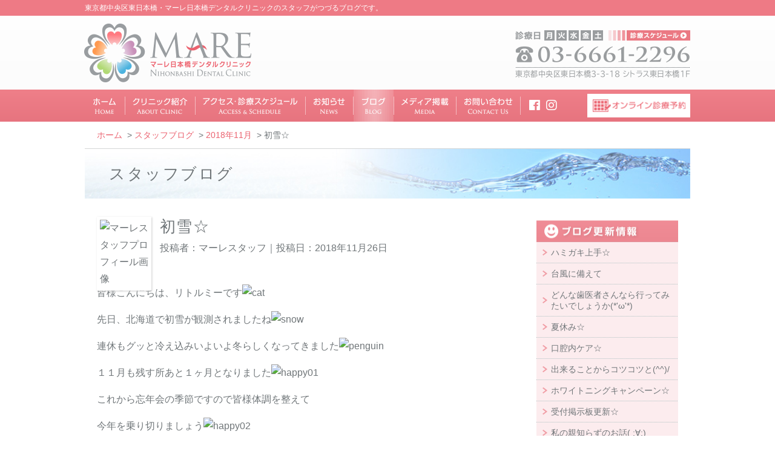

--- FILE ---
content_type: text/html; charset=UTF-8
request_url: https://mare-dental.com/blog/2018/11/001062.php
body_size: 39685
content:
<!DOCTYPE html> 
<html lang="ja" xmlns:og="http://ogp.me/ns#" xmlns:mixi="http://mixi-platform.com/ns#">
<head>
<meta charset="UTF-8" />
<meta name="viewport" content="width=device-width, initial-scale=1" />
<meta name="description" content=" 	皆様こんにちは、リトルミーです 	先日、北海道で初雪が観測されましたね 	連休もグッと冷え込みいよいよ冬らしくなってきました 	１１月も残す所あと１ヶ月となりました 	これから忘年会の季節ですので皆様体調を整えて 	今年を乗り切りましょ..." />
<meta name="keywords" content="マーレ日本橋デンタルクリニック,マーレ,歯科,歯医者,日本橋,東日本橋,小児歯科,口腔外科,矯正" />
<meta name="robots" content="index,follow" />
<meta name="author" content="マーレ日本橋デンタルクリニック Mare Nihonbashi Dental Clinic" />
<meta name="format-detection" content="telephone=no" />
<meta http-equiv="X-UA-Compatible" content="IE=edge" />
<meta name="copyright" content="Copyright(c) マーレ日本橋デンタルクリニック Mare Nihonbashi Dental Clinic, All rights reserved." />
<link rel="alternate" type="application/rss+xml" title="マーレ日本橋デンタルクリニックからのお知らせ 購読フィード（RSS2.0）" href="/index.xml" />
<link rel="alternate" type="application/rss+xml" title="マーレ日本橋デンタルクリニックスタッフブログ 購読フィード（RSS2.0）" href="/blog.xml" />
<link rel="shortcut icon" type="image/x-icon" href="/common/images/favicon.ico" />
<link rel="icon" type="image/vnd.microsoft.icon" href="/common/images/favicon.ico" />

<link rel="stylesheet" href="/common/css2020/css/base.css?date=20220805185413" media="all" />
<link rel="stylesheet" href="/common/css2020/css/class.css?date=20230316215137" media="all" />
<link rel="stylesheet" href="/common/css2020/css/layout.css?date=20230316192521" media="all" />
<link href="https://use.fontawesome.com/releases/v5.6.1/css/all.css" rel="stylesheet" media="all" />



<link rel="stylesheet" href="/blog/css/blog.css?ver202203311654" media="all" />

<link rel="stylesheet" href="/common/css2020/css/mare_print.css" media="print" />
<link rel="stylesheet" href="/common/css2020/css/lightbox.css" media="screen" />
<script src="/common/js/jquery-3.3.1.min.js"></script>
<script src="/common/js/jquery-migrate-3.0.0.min.js"></script>
<script src="/common/js/lightbox-2.6.min.js"></script>
<!-- drawer -->
<link rel="stylesheet" href="/common/css2020/css/drawer.css?ver202203311654" media="screen" />
<script src="/common/js/iscroll.min.js"></script>
<script src="/common/js/drawer.min.js"></script>
<!-- /drawer -->
<script src="/common/js/mare2020.js?ver202203311654"></script>
<script type="text/javascript" src="/common/js/ajaxCalendar_jquery.js"></script>
<script type="text/javascript" src="/common/js/dayChecker.js"></script>


<script>
  (function(d) {
    var config = {
      kitId: 'ynw3eaj',
      scriptTimeout: 3000,
      async: true
    },
    h=d.documentElement,t=setTimeout(function(){h.className=h.className.replace(/\bwf-loading\b/g,"")+" wf-inactive";},config.scriptTimeout),tk=d.createElement("script"),f=false,s=d.getElementsByTagName("script")[0],a;h.className+=" wf-loading";tk.src='https://use.typekit.net/'+config.kitId+'.js';tk.async=true;tk.onload=tk.onreadystatechange=function(){a=this.readyState;if(f||a&&a!="complete"&&a!="loaded")return;f=true;clearTimeout(t);try{Typekit.load(config)}catch(e){}};s.parentNode.insertBefore(tk,s)
  })(document);
</script>


<title>初雪☆｜スタッフブログ｜マーレ日本橋デンタルクリニック</title>
<meta property="og:site_name" content="マーレ日本橋デンタルクリニック" />
<meta property="og:title" content="初雪☆｜マーレ日本橋デンタルクリニック" />
<meta property="og:type" content="blog" />

<meta property="og:url" content="https://mare-dental.com/blog/2018/11/001062.php" />
<meta property="og:description" content=" 	皆様こんにちは、リトルミーです 	先日、北海道で初雪が観測されましたね 	連休もグッと冷え込みいよいよ冬らしくなってきました 	１１月も残す所あと１ヶ月となりました 	これから忘年会の季節ですので皆様体調を整えて 	今年を乗り切りましょ..." />
<meta property="og:image" content="https://mare-dental.com/mare_admin/mt-static/plugins/CKEditor/ckeditor/plugins/mobilepictogram/images/cat.gif" />
<meta property="og:street-address" content="東日本橋3-3-18 シトラス東日本橋1F" />
<meta property="og:locality" content="中央区" />
<meta property="og:region" content="東京都" />
<meta property="og:postal-code" content="103-0004" />
<meta property="og:country-name" content="日本" />
<meta property="og:phone_number" content="03-6661-2296" />
<meta property="og:fax_number" content="03-6661-2297" />
<meta property="fbid" content="1591825971031032" />
<meta property="fb:app_id" content="1591825971031032" />
<!-- meta property="mixi:content-rating" content="0" / -->
<!-- meta name="mixi-check-robots" content="https://mare-dental.com/common/images/og_image.png" / -->
<!-- GoogleAnalytics -->
<script type="text/javascript">
  var _gaq = _gaq || [];
  _gaq.push(['_setAccount', 'UA-44603821-1']);
  _gaq.push(['_trackPageview']);

  (function() {
    var ga = document.createElement('script'); ga.type = 'text/javascript'; ga.async = true;
    ga.src = ('https:' == document.location.protocol ? 'https://ssl' : 'http://www') + '.google-analytics.com/ga.js';
    var s = document.getElementsByTagName('script')[0]; s.parentNode.insertBefore(ga, s);
  })();
</script>
<!-- /GoogleAnalytics -->
<link rel="prev bookmark" href="https://mare-dental.com/blog/2018/11/001061.php" title="成人健診の締め切り迫る！！" />
<link rel="next bookmark" href="https://mare-dental.com/blog/2018/12/001066.php" title="開院5周年を迎えることができました" />
</head>
<body id="blog" itemscope itemtype="http://schema.org/WebPage" class="drawer drawer--right">
<div id="container" class="container">
<div id="containerInner" class="containerInner">

<header id="header" class="header clearFix">


<div id="headerDescription" class="headerDescription">
<span class="headerDescriptionInner">
<span class="headerDescriptionText">東京都中央区東日本橋・マーレ日本橋デンタルクリニックのスタッフがつづるブログです。</span>
<a href="/" title="マーレ日本橋デンタルクリニック ホーム" class="headerTitle linkTransition3s linkAlpha80">
<img src="/common/images/header_title_2020_pc.png" width="280" height="102" alt="マーレ日本橋デンタルクリニック" class="imageChange" />
</a>
</span>
</div>






<div class="headerInfo">
<div class="headerInfoInner">
<p class="headerSchedule">
<a href="/access/schedule.php" class="linkTransition3s linkAlpha80" title="詳しい診療スケジュールはクリック"><img src="/common/images/header_schedule_2020_full.png" width="289" height="17" alt="診療日：月・火・水・金・土曜日" /></a>
</p>
<p class="headerTelephone"><span class="telLink"><img src="/common/images/header_telephone_2020.png" width="289" height="32" alt="03-6661-2296" /></span></p>
<hr class="headerBoderDotted" />
<p class="headerClinicAddress">
<span class="textUDGothic B">
<span class="displayNoneSP400">東京都中央区東日本橋3-3-18 シトラス東日本橋1F</span>
<span class="displaySP400">中央区東日本橋・マーレ日本橋デンタルクリニック</span>
</span>
</p>
</div>
</div>

<div class="sns"><!-- for SNS Icon  -->
<nav id="navMain" class="navMain">
<div id="navMainPC" class="navMainPC displayPC">
<ul class="clearFix">
<li class="home"><a href="/" title="ホーム" class="linkTransition3s"><span class="navMainText">ホーム</span></a></li>
<li class="clinic pullown"><a href="/clinic/" title="クリニック紹介" class="linkTransition3s"><span class="navMainText">クリニック紹介</span></a>
	<ul class="child">
	<li><a href="/clinic/" title="クリニック紹介 トップ">クリニック紹介 トップ</a></li>
	<li><a href="/medical/" title="診療内容">診療内容</a></li>
	<li><a href="/clinic/policy.php" title="診療方針">診療方針<br />「スピーディな治療」より「ベストな治療」を</a></li>
	<li><a href="/staff/" title="スタッフ紹介">スタッフ紹介</a></li>
    <li><a href="/recruit/" title="求人情報">求人情報 スタッフ募集中</a></li>
    <li><a href="https://mare-dental.coronavirus-clinic.com/" target="_blank" title="新型コロナウイルス感染対策">新型コロナウイルス感染対策</a></li>
</ul>
</li>
<li class="access pullown"><a href="/access/" title="アクセス・診療スケジュール" class="linkTransition3s"><span class="navMainText">アクセス・診療スケジュール</span></a>
	<ul class="child">
	<li><a href="/access/" title="アクセス">アクセス</a></li>
	<li><a href="/access/schedule.php" title="診療スケジュール">診療スケジュール</a></li>
	</ul>
</li>

<li class="news"><a href="/news/" title="お知らせ" class="linkTransition3s"><span class="navMainText">お知らせ</span></a></li>
<li class="blog"><a href="/blog/" title="ブログ" class="linkTransition3s"><span class="navMainText">ブログ</span></a></li>
<li class="media"><a href="/media/" title="メディア掲載" class="linkTransition3s"><span class="navMainText">メディア掲載</span></a></li>
<li class="contact"><a href="/contact/" title="お問い合わせ" class="linkTransition3s"><span class="navMainText">お問い合わせ</span></a></li>
<li class="resavation"><a href="https://plus.dentamap.jp/apl/netuser/?id=3391" title="オンライン診療予約" target="_blank" class="linkTransition3s">オンライン診療予約</a></li>

<li class="snsList">
	<ul class="sns clearFix textS">
	<li><a href="https://www.facebook.com/%E3%83%9E%E3%83%BC%E3%83%AC%E6%97%A5%E6%9C%AC%E6%A9%8B%E3%83%87%E3%83%B3%E3%82%BF%E3%83%AB%E3%82%AF%E3%83%AA%E3%83%8B%E3%83%83%E3%82%AF-239993392831509/" target="_blank" title="Facebook"><i class="fab fa-facebook"></i></a></li>
	<li><a href="https://www.instagram.com/mare_nihonbashi.dentalclinic/" target="_blank" title="Instagram"><i class="fab fa-instagram"></i></a></li>
	<!--li><a href="https://twitter.com/mare_nihonbashi" target="_blank" title="Twitter"><i class="fab fa-twitter"></i></a></li-->
</ul>
</li>

</ul>
</div>


<div class="navMainSP displaySP">

<ul>
<li class="navMainBtn access">
<a href="/access/" class="drawer-access" title="アクセス"><span class="drawer-access-icon"></span></a>
<span class="textTrajan textPink">Access</span>
</li>

<li class="navMainBtn menu">
<button type="button" id="drawer-menu-close-icon" class="drawer-hamburger drawer-toggle">
<span class="drawer-hamburger-icon"></span>
<!--span class="sr-only">MENU</span-->
</button>
<span class="textTrajan textPink">Menu</span>
</li>
</ul>

</div><!-- /.navMainSP -->


<div id="drawer-nav" class="drawer-nav">
<ul class="drawer-menu">
<li><a href="/" title="ホーム">ホーム</a></li>
<li><a href="https://mare-dental.coronavirus-clinic.com/" target="_blank" title="新型コロナウイルス感染対策" class="textNowrap">新型コロナウイルス感染対策</a></li>
<li><a href="/clinic/" title="クリニック紹介">クリニック紹介</a>
	<ul class="clinic clearFix textS">
	<li><a href="/medical/" title="診療内容">診療内容</a></li>
	<li><a href="/clinic/policy.php" title="診療方針">診療方針</a></li>
	<li><a href="/staff/" title="スタッフ紹介">スタッフ紹介</a></li>
	<li><a href="/recruit/" title="求人情報">求人情報</a></li>
	</ul>
</li>
<li><a href="/access/" title="アクセス">アクセス</a></li>
<li><a href="/access/schedule.php" title="診療スケジュール">診療スケジュール</a></li>
<li><a href="/news/" title="お知らせ">お知らせ</a></li>
<li><a href="/blog/" title="スタッフブログ">スタッフブログ</a></li>
<li><a href="/media/" title="メディア掲載">メディア掲載</a></li>
<li><a href="/contact/" title="お問い合わせ">お問い合わせ</a></li>
<li><a href="https://plus.dentamap.jp/apl/netuser/?id=3391" title="オンライン診療予約" target="_blank">オンライン診療予約</a></li>
<li>
	<ul class="sns clearFix textS">
	<li><a href="https://www.facebook.com/%E3%83%9E%E3%83%BC%E3%83%AC%E6%97%A5%E6%9C%AC%E6%A9%8B%E3%83%87%E3%83%B3%E3%82%BF%E3%83%AB%E3%82%AF%E3%83%AA%E3%83%8B%E3%83%83%E3%82%AF-239993392831509/" target="_blank"><i class="fab fa-facebook"></i>Facebook</a></li>
	<li><a href="https://www.instagram.com/mare_nihonbashi.dentalclinic/" target="_blank"><i class="fab fa-instagram"></i>Instagram</a></li>
	<!--li><a href="https://twitter.com/mare_nihonbashi" target="_blank"><i class="fab fa-twitter"></i>Twitter</a></li-->
</ul>
</li>
</ul>

</div><!-- /drawer-nav -->

</nav>

</div><!-- /for SNS Icon  -->


</header>

<div id="content" class="content">
<div id="contentInner" class="contentInner clearFix">

<div id="breadcrumbs" class="breadcrumbs clearFix">
<ul id="breadcrumbsNav" class="breadcrumbsNav" itemprop="breadcrumb">
<li itemscope itemtype="http://data-vocabulary.org/Breadcrumb"><a href="/" itemprop="url"><span itemprop="title">ホーム</span></a></li>
<li itemscope itemtype="http://data-vocabulary.org/Breadcrumb">&nbsp;&gt;&nbsp;<a href="/blog/" itemprop="url"><span itemprop="title">スタッフブログ</span></a></li>
<li itemscope itemtype="http://data-vocabulary.org/Breadcrumb">&nbsp;&gt;&nbsp;<a href="/blog/2018/11/" itemprop="url"><span itemprop="title">2018年11月</span></a></li>
<li itemscope itemtype="http://data-vocabulary.org/Breadcrumb">&nbsp;&gt;&nbsp;<span itemprop="title">初雪☆</span></li> 
</ul>
</div>

<div id="alpha" class="alpha">
<div id="alphaInner" class="alphaInner clearFix">

<div id="blogEntryContainer">
<p id="blogTitle"><span class="blogTitleText">スタッフブログ</span></p>

<article id="blog1062" class="blogEntry">

<header class="blogEntryHeader">
<h1 class="pageTitle">初雪☆</h1>
<p class="blogDate">
投稿者：<a href="/blog/mare-staff.php" class="linkNormalColorHover">マーレスタッフ</a>｜投稿日：2018年11月26日</p>
<figure class="blogAuthorImage"><img alt="マーレスタッフプロフィール画像" src="/mare_admin/mt-static/support/images_thumbnail/userpics/userpic-2-100x100.png" width="78" height="78" /></figure>
</header>

<div class="contentBody clearFix">
<p>
	皆様こんにちは、リトルミーです<img _cke_saved_src="https://mare-dental.com/mare_admin/mt-static/plugins/CKEditor/ckeditor/plugins/mobilepictogram/images/cat.gif" alt="cat" src="https://mare-dental.com/mare_admin/mt-static/plugins/CKEditor/ckeditor/plugins/mobilepictogram/images/cat.gif" title="cat" /></p>
<p>
	先日、北海道で初雪が観測されましたね<img _cke_saved_src="https://mare-dental.com/mare_admin/mt-static/plugins/CKEditor/ckeditor/plugins/mobilepictogram/images/snow.gif" alt="snow" src="https://mare-dental.com/mare_admin/mt-static/plugins/CKEditor/ckeditor/plugins/mobilepictogram/images/snow.gif" title="snow" /></p>
<p>
	連休もグッと冷え込みいよいよ冬らしくなってきました<img _cke_saved_src="https://mare-dental.com/mare_admin/mt-static/plugins/CKEditor/ckeditor/plugins/mobilepictogram/images/penguin.gif" alt="penguin" src="https://mare-dental.com/mare_admin/mt-static/plugins/CKEditor/ckeditor/plugins/mobilepictogram/images/penguin.gif" title="penguin" /></p>
<p>
	１１月も残す所あと１ヶ月となりました<img _cke_saved_src="https://mare-dental.com/mare_admin/mt-static/plugins/CKEditor/ckeditor/plugins/mobilepictogram/images/happy01.gif" alt="happy01" src="https://mare-dental.com/mare_admin/mt-static/plugins/CKEditor/ckeditor/plugins/mobilepictogram/images/happy01.gif" title="happy01" /></p>
<p>
	これから忘年会の季節ですので皆様体調を整えて</p>
<p>
	今年を乗り切りましょう<img _cke_saved_src="https://mare-dental.com/mare_admin/mt-static/plugins/CKEditor/ckeditor/plugins/mobilepictogram/images/happy02.gif" alt="happy02" src="https://mare-dental.com/mare_admin/mt-static/plugins/CKEditor/ckeditor/plugins/mobilepictogram/images/happy02.gif" title="happy02" /></p>

</div>


<footer class="blogFooterNavi">
<nav>
<ul class="clearFix">
<li class="blogPrevious floatLeft"><span class="textS">前の投稿</span><br /><a href="https://mare-dental.com/blog/2018/11/001061.php" class="linkArrowMLeft">成人健診の締め切り迫る！！</a></li>
<li class="blogNext floatRight"><span class="textS">次の投稿</span><br /><a href="https://mare-dental.com/blog/2018/12/001066.php" class="linkArrowMRight">開院5周年を迎えることができました</a></li>
</ul>
</nav>
</footer>

</article>

</div><!-- /blogEntryContainer -->

<!-- Schedule -->
<section id="widgetSchedule" class="widget widgetSchedule">
<h1 class="widgetTitle"><span>診療スケジュール</span></h1>
<table id="schedulePC" class="calendar weekly">
<thead>
<tr>
<td>&nbsp;</td>
<th>月</th>
<th>火</th>
<th>水</th>
<!-- th>木</th -->
<th>金</th>
<th>土</th>
</tr>
</thead>
<tfoot>
<tr>
<td colspan="7">
休診日：日曜・木曜・祝祭日<br />
<span>※診療時間が変更になる場合がございます。<br /><a href="/news/">最新の「お知らせ」</a>でご確認ください。</span>
</td>
</tr>
<!-- tr>
<td colspan="7">
<strong>
6月17日（水）の午前の診療は12：30までとさせていただきます。<br />
（午後の診療は通常通り）
</strong></td>
</tr -->
</tfoot>
<tbody>

<tr>
<th>午　前<br />
9：30〜13：00</th>
<td><strong  class="textLL">○</strong></td>
<td><strong  class="textLL">○</strong></td>
<td><strong  class="textLL">○</strong></td>
<td><strong  class="textLL">○</strong></td>
<td><strong  class="textLL">○</strong></td>
</tr>

<tr>
<th>午　後<br />
14：30〜18：00</th>
<td><strong class="textLL">○</strong></td>
<td><strong class="textLL">○</strong></td>
<td>&nbsp;</td>
<td><strong class="textLL">○</strong></td>
<td>&nbsp;</td>
</tr>

<tr>
<th>午　後<br />
14：30〜19：00</th>
<td>&nbsp;</td>
<td>&nbsp;</td>
<td><strong class="textLL">○</strong></td>
<td>&nbsp;</td>
<td>&nbsp;</td>
</tr>

<tr>
<th>午　後<br />
14：00〜17：00</th>
<td>&nbsp;</td>
<td>&nbsp;</td>
<td>&nbsp;</td>
<td>&nbsp;</td>
<td><strong class="textLL">○</strong></td>
</tr>


</tbody>
</table>

<table id="scheduleSP" class="calendar weekly">
<thead>
<tr>
<td></td>
<th>午　前</th>
<th>午　後</th>
</tr>
</thead>
<tfoot>
<tr>
<td colspan="3">
休診日：日曜・木曜・祝祭日 <br class="displaySP" />（お電話でもご確認いただけます）<br />
<span>※診療時間が変更になる場合がございます。<br /><a href="/news/">最新の「お知らせ」</a>でご確認ください。</span>
</td>
</tr>
</tfoot>
<tbody>
<tr>
<th>月</th>
<td><span class="textNowrap">9：30</span><span class="textNowrap">〜13：00</span></td>
<td><span class="textNowrap">14：30</span><span class="textNowrap">〜18：00</span></td>
</tr>
<tr>
<th>火</th>
<td><span class="textNowrap">9：30</span><span class="textNowrap">〜13：00</span></td>
<td><span class="textNowrap">14：30</span><span class="textNowrap">〜18：00</span></td>
</tr>
<tr>
<th>水</th>
<td><span class="textNowrap">9：30</span><span class="textNowrap">〜13：00</span></td>
<td><span class="textNowrap">14：30</span><span class="textNowrap">〜19：00</span></td>
</tr>
<tr>
<th>金</th>
<td><span class="textNowrap">9：30</span><span class="textNowrap">〜13：00</span></td>
<td><span class="textNowrap">14：30</span><span class="textNowrap">〜18：00</span></td>
</tr>
<tr>
<th>土</th>
<td><span class="textNowrap">9：30</span><span class="textNowrap">〜13：00</span></td>
<td><span class="textNowrap">14：00</span><span class="textNowrap">〜17：00</span></td>
</tr>
</tbody>
</table>









<div class="widgetScheduleContact clearFix">
<div class="widgetScheduleTel">
<div class="widgetScheduleTelInner">
<p class="marginBottom0">ご予約・初診相談・カウンセリング・診療スケジュールの確認は以下の電話番号にお気軽にどうぞ。<br />
<strong class="tel textLLL">TEL. <span class="telLink">03-6661-2296</span></strong></p>
</div>
</div>
<div class="widgetScheduleButton">
<a href="https://plus.dentamap.jp/apl/netuser/?id=3391" title="ご予約" class="reservation linkAlpha85" target="_blank">ご予約</a>
<a href="/contact/" title="お問い合わせ" class="contact linkAlpha85">お問い合わせ</a>
</div>
</div>
</section>

<!-- /Schedule -->

</div>
</div>

<div id="beta" class="beta">
<div id="betaInner" class="betaInner">
<aside id="widgetBlog" class="widget">
<h1 class="widgetTitle"><a href="https://mare-dental.com/blog/" class="linkNormalColor linkAlpha85"><span>ブログ更新情報</span></a></h1>
<ul class="widgetList">
<li><a href="https://mare-dental.com/blog/2022/09/001704.php" class="linkNormalColor">ハミガキ上手☆</a></li>

<li><a href="https://mare-dental.com/blog/2022/09/001703.php" class="linkNormalColor">台風に備えて</a></li>

<li><a href="https://mare-dental.com/blog/2022/08/001701.php" class="linkNormalColor">どんな歯医者さんなら行ってみたいでしょうか(*'ω'*)</a></li>

<li><a href="https://mare-dental.com/blog/2022/08/001700.php" class="linkNormalColor">夏休み☆</a></li>

<li><a href="https://mare-dental.com/blog/2022/08/001698.php" class="linkNormalColor">口腔内ケア☆</a></li>

<li><a href="https://mare-dental.com/blog/2022/07/001695.php" class="linkNormalColor">出来ることからコツコツと(^^)/</a></li>

<li><a href="https://mare-dental.com/blog/2022/07/001694.php" class="linkNormalColor">ホワイトニングキャンペーン☆</a></li>

<li><a href="https://mare-dental.com/blog/2022/07/001690.php" class="linkNormalColor">受付掲示板更新☆</a></li>

<li><a href="https://mare-dental.com/blog/2022/06/001693.php" class="linkNormalColor">私の親知らずのお話( ;∀;)</a></li>

<li><a href="https://mare-dental.com/blog/2022/06/001691.php" class="linkNormalColor">初めまして</a></li>
</ul>




<div class="widgetBlogAuthor">
<h1 class="widgetTitleSub"><span>カテゴリー</span></h1>
<ul class="widgetList">

<li><a href="https://mare-dental.com/blog/greeting/" class="linkNormalColor">ごあいさつ<span class="count">（5）</span></a></li>



<li><a href="https://mare-dental.com/blog/clinic/" class="linkNormalColor">クリニックのできごと<span class="count">（7）</span></a></li>



<li><a href="https://mare-dental.com/blog/town/" class="linkNormalColor">日本橋タウン情報<span class="count">（2）</span></a></li>



<li><a href="https://mare-dental.com/blog/health/" class="linkNormalColor">歯の健康について<span class="count">（4）</span></a></li>

</ul>
</div>







<div class="widgetBlogAuthor">
<h1 class="widgetTitleSub"><span>ブログ投稿者・月別アーカイブ</span></h1>
<ul class="widgetList">

<li><a href="https://mare-dental.com/blog/kuishinbo-incho.php" class="linkNormalColor">くいしんぼう院長<span class="count">（133）</span></a></li>



<li><a href="https://mare-dental.com/blog/mare-staff.php" class="linkNormalColor">マーレスタッフ<span class="count">（434）</span></a></li>

<li><a href="/blog/archive.php">月別アーカイブ一覧</a></li>

</ul>
</div>





<nav class="widgetBlogNavMonthly">
<div class="widgetBlogNavMonthlyInner">
<select onchange="nav(this)">
<option>▽投稿のあった月を選択▽</option>
<option value="https://mare-dental.com/blog/2022/09/">2022年9月</option>

<option value="https://mare-dental.com/blog/2022/08/">2022年8月</option>

<option value="https://mare-dental.com/blog/2022/07/">2022年7月</option>

<option value="https://mare-dental.com/blog/2022/06/">2022年6月</option>

<option value="https://mare-dental.com/blog/2022/05/">2022年5月</option>

<option value="https://mare-dental.com/blog/2022/04/">2022年4月</option>

<option value="https://mare-dental.com/blog/2022/03/">2022年3月</option>

<option value="https://mare-dental.com/blog/2022/02/">2022年2月</option>

<option value="https://mare-dental.com/blog/2022/01/">2022年1月</option>

<option value="https://mare-dental.com/blog/2021/12/">2021年12月</option>

<option value="https://mare-dental.com/blog/2021/11/">2021年11月</option>

<option value="https://mare-dental.com/blog/2021/10/">2021年10月</option>

<option value="https://mare-dental.com/blog/2021/09/">2021年9月</option>

<option value="https://mare-dental.com/blog/2021/08/">2021年8月</option>

<option value="https://mare-dental.com/blog/2021/07/">2021年7月</option>

<option value="https://mare-dental.com/blog/2021/06/">2021年6月</option>

<option value="https://mare-dental.com/blog/2021/05/">2021年5月</option>

<option value="https://mare-dental.com/blog/2021/04/">2021年4月</option>

<option value="https://mare-dental.com/blog/2021/03/">2021年3月</option>

<option value="https://mare-dental.com/blog/2021/02/">2021年2月</option>

<option value="https://mare-dental.com/blog/2021/01/">2021年1月</option>

<option value="https://mare-dental.com/blog/2020/12/">2020年12月</option>

<option value="https://mare-dental.com/blog/2020/11/">2020年11月</option>

<option value="https://mare-dental.com/blog/2020/10/">2020年10月</option>

<option value="https://mare-dental.com/blog/2020/09/">2020年9月</option>

<option value="https://mare-dental.com/blog/2020/08/">2020年8月</option>

<option value="https://mare-dental.com/blog/2020/07/">2020年7月</option>

<option value="https://mare-dental.com/blog/2020/06/">2020年6月</option>

<option value="https://mare-dental.com/blog/2020/05/">2020年5月</option>

<option value="https://mare-dental.com/blog/2020/04/">2020年4月</option>

<option value="https://mare-dental.com/blog/2020/03/">2020年3月</option>

<option value="https://mare-dental.com/blog/2020/02/">2020年2月</option>

<option value="https://mare-dental.com/blog/2020/01/">2020年1月</option>

<option value="https://mare-dental.com/blog/2019/12/">2019年12月</option>

<option value="https://mare-dental.com/blog/2019/11/">2019年11月</option>

<option value="https://mare-dental.com/blog/2019/09/">2019年9月</option>

<option value="https://mare-dental.com/blog/2019/08/">2019年8月</option>

<option value="https://mare-dental.com/blog/2019/07/">2019年7月</option>

<option value="https://mare-dental.com/blog/2019/06/">2019年6月</option>

<option value="https://mare-dental.com/blog/2019/05/">2019年5月</option>

<option value="https://mare-dental.com/blog/2019/04/">2019年4月</option>

<option value="https://mare-dental.com/blog/2019/03/">2019年3月</option>

<option value="https://mare-dental.com/blog/2019/02/">2019年2月</option>

<option value="https://mare-dental.com/blog/2018/12/">2018年12月</option>

<option value="https://mare-dental.com/blog/2018/11/">2018年11月</option>

<option value="https://mare-dental.com/blog/2018/10/">2018年10月</option>

<option value="https://mare-dental.com/blog/2018/09/">2018年9月</option>

<option value="https://mare-dental.com/blog/2018/08/">2018年8月</option>

<option value="https://mare-dental.com/blog/2018/07/">2018年7月</option>

<option value="https://mare-dental.com/blog/2018/06/">2018年6月</option>

<option value="https://mare-dental.com/blog/2018/05/">2018年5月</option>

<option value="https://mare-dental.com/blog/2018/04/">2018年4月</option>

<option value="https://mare-dental.com/blog/2018/03/">2018年3月</option>

<option value="https://mare-dental.com/blog/2018/02/">2018年2月</option>

<option value="https://mare-dental.com/blog/2018/01/">2018年1月</option>

<option value="https://mare-dental.com/blog/2017/12/">2017年12月</option>

<option value="https://mare-dental.com/blog/2017/11/">2017年11月</option>

<option value="https://mare-dental.com/blog/2017/10/">2017年10月</option>

<option value="https://mare-dental.com/blog/2017/09/">2017年9月</option>

<option value="https://mare-dental.com/blog/2017/08/">2017年8月</option>

<option value="https://mare-dental.com/blog/2017/07/">2017年7月</option>

<option value="https://mare-dental.com/blog/2017/06/">2017年6月</option>

<option value="https://mare-dental.com/blog/2017/05/">2017年5月</option>

<option value="https://mare-dental.com/blog/2017/04/">2017年4月</option>

<option value="https://mare-dental.com/blog/2017/03/">2017年3月</option>

<option value="https://mare-dental.com/blog/2017/02/">2017年2月</option>

<option value="https://mare-dental.com/blog/2017/01/">2017年1月</option>

<option value="https://mare-dental.com/blog/2016/12/">2016年12月</option>

<option value="https://mare-dental.com/blog/2016/11/">2016年11月</option>

<option value="https://mare-dental.com/blog/2016/10/">2016年10月</option>

<option value="https://mare-dental.com/blog/2016/09/">2016年9月</option>

<option value="https://mare-dental.com/blog/2016/08/">2016年8月</option>

<option value="https://mare-dental.com/blog/2016/07/">2016年7月</option>

<option value="https://mare-dental.com/blog/2016/06/">2016年6月</option>

<option value="https://mare-dental.com/blog/2016/05/">2016年5月</option>

<option value="https://mare-dental.com/blog/2016/04/">2016年4月</option>

<option value="https://mare-dental.com/blog/2016/03/">2016年3月</option>

<option value="https://mare-dental.com/blog/2016/02/">2016年2月</option>

<option value="https://mare-dental.com/blog/2015/12/">2015年12月</option>

<option value="https://mare-dental.com/blog/2015/11/">2015年11月</option>

<option value="https://mare-dental.com/blog/2015/10/">2015年10月</option>

<option value="https://mare-dental.com/blog/2015/09/">2015年9月</option>

<option value="https://mare-dental.com/blog/2015/08/">2015年8月</option>

<option value="https://mare-dental.com/blog/2015/07/">2015年7月</option>

<option value="https://mare-dental.com/blog/2015/06/">2015年6月</option>

<option value="https://mare-dental.com/blog/2015/05/">2015年5月</option>

<option value="https://mare-dental.com/blog/2015/04/">2015年4月</option>

<option value="https://mare-dental.com/blog/2015/03/">2015年3月</option>

<option value="https://mare-dental.com/blog/2015/02/">2015年2月</option>

<option value="https://mare-dental.com/blog/2015/01/">2015年1月</option>

<option value="https://mare-dental.com/blog/2014/12/">2014年12月</option>

<option value="https://mare-dental.com/blog/2014/11/">2014年11月</option>

<option value="https://mare-dental.com/blog/2014/10/">2014年10月</option>

<option value="https://mare-dental.com/blog/2014/09/">2014年9月</option>

<option value="https://mare-dental.com/blog/2014/08/">2014年8月</option>
</select>
<script type="text/javascript" charset="utf-8">
/* <![CDATA[ */
function nav(sel) {
   if (sel.selectedIndex == -1) return;
   var opt = sel.options[sel.selectedIndex];
   if (opt && opt.value)
      location.href = opt.value;
}
/* ]]> */
</script>
</div>
</nav>

<nav class="widgetBlogNav">
<ul>
<li class="rss"><a href="https://mare-dental.com/blog.xml" class="linkNormalColor">ブログ購読フィード</a></li>
</ul>
</nav>
</aside>

<aside id="widgetMedical" class="widget">
<h1 class="widgetTitle naiyou"><a href="/medical/" class="linkNormalColor linkAlpha85"><span>診療内容</span></a></h1>

<p class="note subject">
<strong><span class="textNowrap">診療科目：</span><span class="textNowrap">歯科</span>・<span class="textNowrap">小児歯科</span>・<span class="textNowrap">口腔外科</span>・<span class="textNowrap">矯正歯科</span></strong>
</p>

<p class="note">
<strong>診療日：月・火・水・金・土</strong><br />
休診日：日曜・木曜・祝祭日<br />
<a href="/access/schedule.php"><strong>診療スケジュール</strong></a>

</p>
</aside>


<aside id="widgetAccess" class="widget">
<h1 class="widgetTitle"><a href="/access/" class="linkNormalColor linkAlpha85"><span>当院へのアクセス</span></a></h1>
<address class="note"><strong>〒103-0004<br />
東京都中央区東日本橋3-3-18<br />
シトラス東日本橋1F<br /></strong></address>
<ul class="clearFix">
<li class="yokoyama">
<a href="https://www.google.com/maps/d/edit?mid=zVgs_DXTz2Gw.kzG0blB4x6o4" target="_blank" title="馬喰横山駅からのルートを開く">
<strong class="info"><small>都営新宿線 </small><span class="stationName">馬喰横山駅</span><span class="stationTime">徒歩2分</span></strong> <span class="map">GoogleMap</span>
</a></li>
<li class="higashi">
<a href="https://www.google.com/maps/d/edit?mid=zVgs_DXTz2Gw.keKoSR8Pbnpw" target="_blank" title="東日本橋駅からのルートを開く">
<strong class="info"><small>都営浅草線 </small><span class="stationName">東日本橋駅</span><span class="stationTime">徒歩4分</span></strong> <span class="map">GoogleMap</span>
</a></li>
<li class="bakuro">
<a href="https://www.google.com/maps/d/edit?mid=zVgs_DXTz2Gw.kLPkx69ZtRNM" target="_blank" title="馬喰町駅からのルートを開く">
<strong class="info"><small>JR総武線 </small><span class="stationName">馬喰町駅</span><span class="stationTime">徒歩4分</span></strong> <span class="map">GoogleMap</span>
</a></li>
<li class="kodenma">
<a href="https://www.google.com/maps/d/edit?mid=zVgs_DXTz2Gw.k6W8gefeU2vE" target="_blank" title="小伝馬町駅からのルートを開く">
<strong class="info"><small>日比谷線 </small><span class="stationName">小伝馬町駅</span><span class="stationTime">徒歩5分</span></strong> <span class="map">GoogleMap</span>
</a></li>
<li class="ningyo">
<a href="https://www.google.com/maps/d/edit?mid=zVgs_DXTz2Gw.k0sJv3KGQPiE" target="_blank" title="人形町駅からのルートを開く">
<strong class="info"><small class="ningyo">都営浅草線 </small><span class="stationName ningyo">人形町駅</span><span class="stationTime ningyo">徒歩8分</span></strong> <span class="map">GoogleMap</span>
</a></li>
</ul>
<p class="note">もし道に迷われた場合は<br />
<strong class="tel">&#9742; <span class="telLink">03-6661-2296</span></strong>まで<br />
お電話を下さい。スタッフが丁寧にご案内させていただきます。<br />
</p>
</aside>
</div>
</div>


</div>
</div>

<footer id="footer" class="footer">
<div id="footerInner" class="footerInner clearFix">
<div id="footerLeft" class="footerLeft">
<!--div id="footerLeftInner" class="footerLeftInner"-->
<nav id="footerNav" class="footerNav">
<ul class="clearFix">
<li><a href="/" title="ホーム">ホーム</a></li>
<li><a href="/clinic/" title="クリニック紹介">クリニック紹介</a></li>
<li><a href="/medical/" title="診療内容">診療内容</a></li>
<li><a href="/clinic/policy.php" title="診療方針">診療方針</a></li>
<li><a href="/staff/" title="スタッフ紹介">スタッフ紹介</a></li>
<li><a href="/recruit/" title="求人情報">求人情報</a></li>
<li><a href="/access/" title="アクセス">アクセス</a></li>
<li class="return"><a href="/access/schedule.php" title="診療スケジュール">診療スケジュール</a></li>
</ul>
<ul class="clearFix">
<li><a href="/news/" title="お知らせ">お知らせ</a></li>
<li><a href="/blog/" title="スタッフブログ">スタッフブログ</a></li>
<li class="return"><a href="/media/" title="メディア紹介">メディア紹介</a></li>
</ul>
<ul class="clearFix">
<li><a href="https://plus.dentamap.jp/apl/netuser/?id=3391" title="オンライン診療予約">オンライン診療予約</a></li>
<li><a href="/contact/" title="お問い合わせ">お問い合わせ</a></li>
<li><a href="/term/index.php" title="サイト利用規約">サイト利用規約</a></li>
<li class="return"><a href="/term/privacy.php" title="個人情報保護方針">個人情報保護方針</a></li>
<!-- <li><a href="#" title="Facebook">Facebook</a></li> -->
<li id="pageTop" class="pageTop"><a href="#container" title="このページのトップへ" class="linkAlpha85">Page Top</a></li>
</ul>

<!--- SP Bottom Navi -->
<div id="fixBottom" class="fixBottom">

<div class="covid textUDGothic">
<a href="https://mare-dental.coronavirus-clinic.com/" target="_blank" title="当クリニックの新型コロナウイルス感染対策" class="linkAlpha80">当クリニックの新型コロナウイルス感染対策</a>
</div>

<div class="schedule">
<span class="textUDGothic B">診療日：</span>
<span class="pinkSq textUDGothic H">月</span>
<span class="pinkSq textUDGothic H">火</span>
<span class="pinkSq textUDGothic H">水</span>
<span class="pinkSq textUDGothic H">金</span>
<span class="pinkSq textUDGothic H">土</span>
<a href="/access/schedule.php" class="textS textUDGothic B">詳細</a>
</div>
<div class="tel"><span class="textLLL textTrajan H"><span class="telLink">03-6661-2296</span></span></div>
</div>
<!--- /SP Bottom Navi -->

</nav>
<hr class="footerBorder" />

<div id="footerInfo" class="footerInfo">

	<div class="footerInfoInner">
		<div class="footerMark">
			<div class="footerTitle">
			<a href="/">マーレ日本橋デンタルクリニック</a>
			</div>
			<address class="footerAddress">〒103-0004 東京都中央区東日本橋3-3-18<br class="displaySP" /> シトラス東日本橋1F </address>
			<p class="footerTelephone">TEL. <span class="telLink">03-6661-2296</span>　<span class="footerFax">FAX. 03-6661-2297</span></p>
		</div>
		<dl class="headerTimetable">
		<dt>診療時間</dt>
		<dd>月・火・金曜日：9時30分〜18時<span class="textNowrap">（休憩：13時〜14時30分）</span><br />
		水曜日：9時30分〜19時<span class="textNowrap">（休憩：13時〜14時30分）</span><br />
		土曜日：9時30分〜17時<span class="textNowrap">（休憩：13時〜14時）</span></dd>
		
		<dt>休診日</dt>
		<dd><span class="textNowrap">日曜・木曜・祝祭日</span></dd>
		<dd class="notice"><span class="textS">診療時間が変更になる場合がございます。<br class="displaySP" />詳しくは<a href="/news/">「お知らせ」</a>をご覧ください。</span></dd>
		</dl>
	</div><!-- /.footerInfoInner -->
	
	<div id="footerMap" class="footerMap"><iframe scrolling="no" src="https://maps.google.co.jp/maps?ie=UTF8&amp;q=%E3%83%9E%E3%83%BC%E3%83%AC%E6%97%A5%E6%9C%AC%E6%A9%8B%E3%83%87%E3%83%B3%E3%82%BF%E3%83%AB%E3%82%AF%E3%83%AA%E3%83%8B%E3%83%83%E3%82%AF&amp;fb=1&amp;gl=jp&amp;hq=%E3%83%9E%E3%83%BC%E3%83%AC%E6%97%A5%E6%9C%AC%E6%A9%8B%E3%83%87%E3%83%B3%E3%82%BF%E3%83%AB%E3%82%AF%E3%83%AA%E3%83%8B%E3%83%83%E3%82%AF&amp;hnear=0x601889608cc89ac9:0xa8d1dde2f4ba71a2,%E6%9D%B1%E4%BA%AC%E9%83%BD%E4%B8%AD%E5%A4%AE%E5%8C%BA&amp;cid=412394916001143485&amp;t=m&amp;brcurrent=3,0x6018894d66b29fb7:0x37f3ba89636217bb,0&amp;ll=35.692524,139.781992&amp;spn=0.004409,0.006416&amp;z=16&amp;output=embed&amp;iwloc=B"></iframe></div>

</div>

<hr class="footerBorder displayPC" />

<div class="footerCopyright"><small><span class="textNowrap">Copyright(c) Mare Nihonbashi Dental Clinic, </span><span class="textNowrap">All rights reserved.</span></small></div>
<!--/div--><!-- /footerLeftInner -->
</div><!-- /footerLeft -->
</div>
</footer>

<div id="loadingWrap">
	<div id="loading"></div>
</div>

<script type="text/javascript" src="/common/js/mare-loading.js"></script>

</div>
</div>
</body>
</html>


--- FILE ---
content_type: text/css
request_url: https://mare-dental.com/common/css2020/css/base.css?date=20220805185413
body_size: 7343
content:
@charset "UTF-8";
html, body {
  -webkit-text-size-adjust: 100%;
  -moz-text-size-adjust: 100%;
  -ms-text-size-adjust: 100%;
  -o-text-size-adjust: 100%;
  text-size-adjust: 100%;
}

html, body, div, span, object, iframe,
h1, h2, h3, h4, h5, h6, p, blockquote, pre,
abbr, address, cite, code,
del, dfn, em, img, ins, kbd, q, samp,
small, strong, sub, sup, var,
b, i,
dl, dt, dd, ol, ul, li,
fieldset, form, label, legend,
table, caption, tbody, tfoot, thead, tr, th, td,
article, aside, canvas, details, figcaption, figure,
footer, header, hgroup, menu, nav, section, summary,
time, mark, audio, video {
  margin: 0;
  padding: 0;
  border: 0;
  outline: 0;
  font-size: 100%;
  vertical-align: baseline;
  background: transparent;
}

h1, h2, h3, h4, h5, h6 {
  font-weight: normal;
}

body {
  line-height: 1;
  color: #221613;
  -webkit-text-size-adjust: 100%;
}

article, aside, details, figcaption, figure,
footer, header, hgroup, menu, nav, section {
  display: block;
}

nav ul {
  list-style: none;
}

ol, ul {
  /* Below Added */
  list-style: none;
}

blockquote, q {
  quotes: none;
}

blockquote:before, blockquote:after,
q:before, q:after {
  content: "";
  content: none;
}

a {
  margin: 0;
  padding: 0;
  font-size: 100%;
  vertical-align: baseline;
  background: transparent;
  /* Below Added */
  text-decoration: none;
  outline: none;
}

img {
  /* Below Added */
  -ms-interpolation-mode: bicubic;
  /* IE8+ */
}

a img, a img:active, a img:hover {
  /* Below Added */
  border: none;
  text-decoration: none;
}

table {
  /* Below Added */
  border-collapse: collapse;
  border-spacing: 0;
}

/* change colours to suit your needs */
ins {
  background-color: #ff9;
  color: #000;
  text-decoration: none;
}

/* change colours to suit your needs */
mark {
  background-color: #ff9;
  color: #000;
  font-style: italic;
  font-weight: bold;
}

del {
  text-decoration: line-through;
}

abbr[title], dfn[title] {
  border-bottom: 1px dotted;
  cursor: help;
}

hr {
  display: block;
  height: 1px;
  border-top: 1px solid #cccccc;
  margin: 1em 0;
  padding: 0;
}

input, select {
  vertical-align: middle;
}

/* /Reset Stylesheet */
/* /Reset Stylesheet */
/* 共通マージン 単位em */
/* たしてheight: 5.75em;*/
/*$maru-go: "新丸ゴ M" ,"Shin Maru Go Medium"; モリサワ*/
body {
  color: #707679;
  font-family: "ヒラギノ角ゴ Pro W3", "Hiragino Kaku Gothic Pro", "メイリオ", Meiryo, "ＭＳ Ｐゴシック", sans-serif;
}

article, aside, details, figcaption, figure,
footer, header, hgroup, menu, nav, section {
  display: block;
}

h1, h2, h3, h4, h5, h6, p, blockquote, pre {
  font-size: 100%;
}

@media (max-width: 640px) {
  h1, h2, h3, h4, h5, h6, p, blockquote, pre {
    font-size: 14px;
  }
}
blockquote, q {
  quotes: none;
}

blockquote:before,
blockquote:after,
q:before,
q:after {
  content: "";
  content: none;
}

a {
  margin: 0;
  padding: 0;
  vertical-align: baseline;
  background: transparent;
  text-decoration: none;
  outline: none;
  color: #eb6370;
}

a:hover {
  color: #ec717c;
  text-decoration: underline !important;
}

a:hover {
  cursor: url(/common/images/nav_cursor.cur), pointer;
}

a:active {
  color: #ec717c;
  text-decoration: underline !important;
}

a:visited {
  text-decoration: none;
}

a img,
a img:active,
a img:hover {
  border: none;
  text-decoration: none;
}

abbr[title], dfn[title] {
  border-bottom: 1px dotted;
  cursor: help;
}

table {
  font-size: 100%;
}

hr {
  display: block;
  border: none;
}

input {
  color: #474d52;
  font-size: 100%;
}

textarea {
  color: #585f64;
  font-size: 100%;
}

button {
  color: #585f64;
  font-size: 100%;
}

/* 共通マージン 単位em */
/* たしてheight: 5.75em;*/
/*$maru-go: "新丸ゴ M" ,"Shin Maru Go Medium"; モリサワ*/
.textIndent {
  display: block;
  padding-left: 1em;
}

/*----- Font -----*/
.textWeightNormal {
  font-weight: normal !important;
}

.textColorRed {
  color: #ff0000 !important;
}

.textLineHeight80per {
  line-height: 80% !important;
}

.textLineHeight90per {
  line-height: 90% !important;
}

.textLineHeight100per {
  line-height: 100% !important;
}

.textLineHeight110per {
  line-height: 110% !important;
}

.textLineHeight120per {
  line-height: 120% !important;
}

.textLineHeight130per {
  line-height: 130% !important;
}

.textLineHeight140per {
  line-height: 140% !important;
}

.textLineHeight150per {
  line-height: 150% !important;
}

.textLineHeight160per {
  line-height: 160% !important;
}

.textLineHeight170per {
  line-height: 170% !important;
}

.textLineHeight180per {
  line-height: 180% !important;
}

.textUDGothic {
  font-family: tbudgothic-std, sans-serif;
  font-style: normal;
  -webkit-font-feature-settings: "palt";
          font-feature-settings: "palt";
  font-weight: 400;
}

.textUDShingo.H {
  font-family: a-otf-ud-shin-go-pr6n, sans-serif;
  font-weight: 300;
  font-style: normal;
}

.textMincho {
  font-family: "Yu Mincho", "YuMincho", "游明朝", "Hiragino Mincho ProN", "Sawarabi Mincho", "HGS明朝E", "Meiryo", "メイリオ", serif;
}

.textPink {
  color: #eb6370;
}

.textWhite {
  color: #ffffff;
}

.textGreen {
  color: green;
}

.textTrajan {
  -webkit-font-feature-settings: "palt";
          font-feature-settings: "palt";
  font-family: trajan-pro-3, serif;
  font-weight: 600;
  font-style: normal;
}

.textTrajan.B {
  font-weight: 700;
}

.textNowrap {
  display: inline-block;
  white-space: nowrap !important;
}

html {
  font-size: 62.5%;
  /* sets the base font to 10px */
}

body {
  font-size: 160%;
  font-size: 1.6rem;
  line-height: 180%;
}

body .textLLL,
body .textLL,
body .textL,
body .textM body .textS,
body .textSS {
  line-height: inherit;
}

body {
  font-size: 100%;
  font-size: 1.6rem;
}
@media (max-width: 640px) {
  body {
    font-size: 100%;
    font-size: 1.4rem;
  }
}
@media (max-width: 420px) {
  body {
    font-size: 100%;
    font-size: 1.2rem;
  }
}

body .textLLL {
  font-size: 137.5%;
  font-size: 2.2rem;
}
@media (max-width: 640px) {
  body .textLLL {
    font-size: 142.9%;
    font-size: 2rem;
  }
}
@media (max-width: 420px) {
  body .textLLL {
    font-size: 158.3%;
    font-size: 1.9rem;
  }
}

body .textLL {
  font-size: 125%;
  font-size: 2rem;
}
@media (max-width: 640px) {
  body .textLL {
    font-size: 128.6%;
    font-size: 2rem;
  }
}
@media (max-width: 420px) {
  body .textLL {
    font-size: 145.8%;
    font-size: 1.75rem;
  }
}

body .textL {
  font-size: 112.5%;
  font-size: 1.8rem;
}
@media (max-width: 640px) {
  body .textL {
    font-size: 114.3%;
    font-size: 1.6rem;
  }
}
@media (max-width: 420px) {
  body .textL {
    font-size: 116.7%;
    font-size: 1.4rem;
  }
}

body .textM {
  font-size: 100%;
  font-size: 1.6rem;
}
@media (max-width: 640px) {
  body .textM {
    font-size: 100%;
    font-size: 1.4rem;
  }
}
@media (max-width: 420px) {
  body .textM {
    font-size: 100%;
    font-size: 1.2rem;
  }
}

body .textS {
  font-size: 87.5%;
  font-size: 1.4rem;
}
@media (max-width: 640px) {
  body .textS {
    font-size: 85.7%;
    font-size: 1.2rem;
  }
}
@media (max-width: 420px) {
  body .textS {
    font-size: 95.8%;
    font-size: 1.15rem;
  }
}

body .textSS {
  font-size: 80.5%;
  font-size: 1.2rem;
}
@media (max-width: 640px) {
  body .textSS {
    font-size: 78.6%;
    font-size: 1.1rem;
  }
}
@media (max-width: 420px) {
  body .textSS {
    font-size: 75%;
    font-size: 0.9rem;
  }
}

--- FILE ---
content_type: text/css
request_url: https://mare-dental.com/common/css2020/css/class.css?date=20230316215137
body_size: 13681
content:
@charset "UTF-8";
/* 共通マージン 単位em */
/* たしてheight: 5.75em;*/
/*$maru-go: "新丸ゴ M" ,"Shin Maru Go Medium"; モリサワ*/
img.wp-smiley,
img.emoji {
  display: inline !important;
  border: none !important;
  -webkit-box-shadow: none !important;
          box-shadow: none !important;
  height: 1em !important;
  width: 1em !important;
  margin: 0 0.07em !important;
  vertical-align: -0.1em !important;
  background: none !important;
  padding: 0 !important;
}

.alignnone,
.alignleft,
.alignright,
.aligncenter {
  height: auto;
  max-width: 100%;
}
.alignnone img,
.alignleft img,
.alignright img,
.aligncenter img {
  max-width: 100%;
  height: auto;
}

.alignnone {
  margin: 0 0 1.2em 0;
}

.alignleft,
.alignright {
  clear: both;
  max-width: 66%;
}

.alignleft {
  float: left;
  margin: 0 1.2em 1.2em 0;
}

.alignright {
  float: right;
  margin: 0 0 1.2em 1.2em;
}

.aligncenter {
  display: block;
  text-align: center;
  margin: 0 auto 1.2em auto;
  clear: all;
  max-width: 66%;
}

@media (max-width: 641px) and (min-width: 640px) {
  .alignleft,
.alignright,
.aligncenter {
    max-width: calc(20px + 66%);
  }
}
@media (max-width: 640px) {
  .alignnone,
.alignleft,
.alignright,
.aligncenter {
    float: none;
    max-width: 100%;
    margin: 0 auto 1.2em auto;
  }
}
.wp-video {
  width: 100% !important;
  height: auto !important;
}

.wp-video-shortcode {
  width: 100% !important;
  height: auto !important;
}

.pageLinkAnchor {
  height: 0.1;
  padding-top: 2em;
  margin-top: -2em;
}
@media (max-width: 640px) {
  .pageLinkAnchor {
    padding-top: 100px;
    margin-top: -100px;
  }
}
@media (max-width: 420px) {
  .pageLinkAnchor {
    padding-top: 100px;
    margin-top: -100px;
  }
}

.linkButtonFullWidth {
  -webkit-box-sizing: border-box;
          box-sizing: border-box;
  width: 100%;
  background-color: #ee7a85;
  display: -webkit-box;
  display: -ms-flexbox;
  display: flex;
  color: #ffffff !important;
  -webkit-box-pack: center;
      -ms-flex-pack: center;
          justify-content: center;
  padding: 1em 1em;
  white-space: normal !important;
}
.linkButtonFullWidth .linkButtonInner {
  display: 　inline-block;
  text-align: center;
}

.recruitPoint {
  text-align: left;
  vertical-align: bottom;
}
.recruitPoint li {
  line-height: 1.6;
  -webkit-box-sizing: border-box;
          box-sizing: border-box;
  float: left;
  vertical-align: bottom;
  display: inline-block;
  text-align: center;
  white-space: nowrap;
  padding: 0.15em 0.5em;
  background: #a7aaab;
  color: #ffffff;
  border-right: 0.6em #ffffff solid;
  border-bottom: 0.4em #ffffff solid;
  box-sizing: border-box;
  margin: 0;
}
.recruitPoint.pageLink li {
  background-color: #ee7a85;
}
.recruitPoint.pageLink li a {
  color: #ffffff !important;
}

.wp-pagenavi {
  margin: 0 0 0 -0.5em;
  text-align: center;
  clear: both;
}
.wp-pagenavi:after {
  content: ".";
  display: block;
  clear: both;
  height: 0;
  visibility: hidden;
}
.wp-pagenavi > a,
.wp-pagenavi > span {
  -webkit-box-sizing: content-box !important;
          box-sizing: content-box !important;
  background: none;
  display: inline-block;
  margin: 0 0.5em 1em 0.5em;
  padding: 0.5em 0.9em;
  line-height: 1.5;
  text-align: center;
}
.wp-pagenavi > a {
  border: 1px solid #eb6370;
  text-decoration: none;
}
.wp-pagenavi > a:hover {
  background: rgba(235, 99, 112, 0.2);
  text-decoration: none;
}
.wp-pagenavi > .current {
  border: 1px solid #eb6370;
  background: rgba(236, 113, 124, 0.8);
  color: #ffffff;
}

/*----- clearFix -----*/
.clearFix:after {
  content: " ";
  display: block;
  visibility: hidden;
  clear: both;
  height: 0.1px;
  font-size: 0.1em;
  line-height: 0;
}

.clearFix {
  display: block;
}

/* no ie mac ¥*/
* html .clearFix {
  height: 1%;
}

/*----- Link Arrow -----*/
a.linkArrowLeft {
  padding: 0 0 0 0.83em;
  /* 10x14 */
  background: url(/common/images/link_arrow_l_left.png) no-repeat center left;
}

a.linkArrowLRight {
  padding: 0 0.83em 0 0;
  /* 10x14 */
  background: url(/common/images/link_arrow_l_right.png) no-repeat center right;
}

a.linkArrowLeft,
a.linkArrowRight {
  font-size: 112.5%;
  font-size: 1.8rem;
  background-size: 0.55em 0.77em;
}
@media (max-width: 640px) {
  a.linkArrowLeft,
a.linkArrowRight {
    font-size: 114.3%;
    font-size: 1.6rem;
  }
}
@media (max-width: 420px) {
  a.linkArrowLeft,
a.linkArrowRight {
    font-size: 116.7%;
    font-size: 1.4rem;
  }
}

a.linkArrowMLeft {
  padding: 0 0 0 0.73em;
  /* 9x12 */
  background: url(/common/images/link_arrow_m_left.png) no-repeat center left;
  background-size: 0.56em 0.75em;
}
a.linkArrowMLeft.map {
  padding: 0 0 0 1em;
  background: url(/common/images/widget_access_link_icon.svg) no-repeat left center;
  background-size: contain;
}

a.linkArrowMRight {
  padding: 0 0.73em 0 0;
  /* 9x12 */
  background: url(/common/images/link_arrow_m_right.png) no-repeat center right;
  background-size: 0.56em 0.75em;
}

a.linkArrowMLeft,
a.linkArrowMRight {
  background-size: 0.56em 0.75em;
}

a.linkArrowLeft:hover,
a.linkArrowRight:hover,
a.linkArrowMLeft:hover,
a.linkArrowMRight:hover {
  color: #ec717c;
}

a.linkBtn {
  display: block;
  padding: 2em 2em;
  background: #ef8993;
  background: -o-linear-gradient(#ff909a, #ff8792);
  background: -webkit-gradient(linear, left top, left bottom, from(#ff909a), to(#ff8792));
  background: linear-gradient(#ff909a, #ff8792);
  text-align: center;
  font-weight: bold;
  color: #ffffff;
}
a.linkBtn span.linkBtnInner {
  display: inline-block;
  margin: 0 auto;
  padding: 0 1em 0 0;
  background: url(/common/images/link_arrow_l_left_white.png) no-repeat center right;
  background-size: 0.55em 0.77em;
  letter-spacing: 0.1em;
}
a.linkBtn:hover span.linkBtnInner {
  text-decoration: underline !important;
}

/*----- Link Color -----*/
a.linkNormalColor,
a.linkNormalColorHover,
.linkNormalColor a,
.linkNormalColorHover a {
  color: #707679;
}

a.linkNormalColorHover:hover,
.linkNormalColorHover a:hover {
  color: #ec717c;
}

.linkTransition2s {
  -webkit-transition: all 0.2s ease;
  -o-transition: all 0.2s ease;
  transition: all 0.2s ease;
}

.linkTransition3s {
  -webkit-transition: all 0.3s ease;
  -o-transition: all 0.3s ease;
  transition: all 0.3s ease;
}

.linkAlpha90:hover {
  filter: alpha(opacity=9);
  -moz-opacity: 0.9;
  opacity: 0.9;
}

.linkAlpha85:hover {
  filter: alpha(opacity=85);
  -moz-opacity: 0.85;
  opacity: 0.85;
}

.linkAlpha80:hover {
  filter: alpha(opacity=80);
  -moz-opacity: 0.8;
  opacity: 0.8;
}

.linkAlpha75:hover {
  filter: alpha(opacity=75);
  -moz-opacity: 0.75;
  opacity: 0.75;
}

.linkAlpha90,
.linkAlpha85,
.linkAlpha80,
.linkAlpha75 {
  -webkit-transition: all 0.2s ease;
  -o-transition: all 0.2s ease;
  transition: all 0.2s ease;
}

.linkAlpha90 img,
.linkAlpha85 img,
.linkAlpha80 img,
.linkAlpha75 img {
  -webkit-box-shadow: #000 0 0 0;
          box-shadow: #000 0 0 0;
}

.clickableBox {
  cursor: pointer;
}

.clickableBox:hover a {
  color: #ec717c;
  text-decoration: underline !important;
}

/*----- Drop Shadow -----*/
.dropShadow {
  /* background-color: #ffffff!important; */
  /* box-shadow: 1px 1px 2px rgba(235, 235, 235, 1);
  -webkit-box-shadow: 1px 1px 2px rgba(235, 235, 235, 1);
  -moz-box-shadow: 1px 1px 2px rgba(235, 235, 235, 1); */
}

/*----- Tel Number Image -----*/
.telLargeImage {
  display: block;
  position: relative;
  width: 368px;
  height: 38px;
  margin: 0;
  /* 380x38 */
  background: url("/common/images/widget_schedule_telephone.png");
  text-indent: -9999px;
}

.telLargeImage a {
  display: block;
  position: absolute;
  width: 368px;
  height: 38px;
  top: 0;
  left: 0;
  margin: 0;
  text-indent: -9999px;
}

/*----- Hairline -----*/
hr.sectionSeparator {
  height: 1px;
  margin: 1.6em 0;
  border-bottom: 1px solid #d5d6d7;
}

hr.sectionSeparator.dotted {
  border-bottom: none;
  background: #ffffff url("/common/images/border_dotted_dark_gray.png") repeat-x bottom left;
  /*border-color:  #e6e6e6;*/
}

hr.sectionSeparator.space {
  border: none;
}

/*----- br and span -----*/
.displayNowrap {
  white-space: nowrap;
}

.textNowrap {
  display: inline-block;
  white-space: nowrap;
}

.displayBlock {
  display: block;
}

.displaySP {
  display: none;
}

@media (max-width: 640px) {
  .displaySP {
    display: inherit;
  }
}
.displaySP400 {
  display: none;
}

@media (max-width: 420px) {
  .displaySP400 {
    display: inherit;
  }
}
.displayNoneSP400 {
  display: inherit;
}

@media (max-width: 420px) {
  .displayNoneSP400 {
    display: none;
  }
}
.displaySP480 {
  display: none;
}

@media (max-width: 480px) {
  .displaySP480 {
    display: inherit;
  }
}
.displayNoneSP480 {
  display: inherit;
}

@media (max-width: 480px) {
  .displayNoneSP480 {
    display: none;
  }
}
.displayPC {
  display: inherit;
}

@media (max-width: 640px) {
  .displayPC {
    display: none;
  }
}
/*----- Float -----*/
.floatLeft {
  float: left;
}

.floatRight {
  float: right;
}

/*----- Text Align -----*/
.textAlignRight {
  text-align: right !important;
}

.textAlignLeft {
  text-align: left !important;
}

/*----- Photo Paper -----*/
.photoPaper {
  line-height: 0;
  background: #ffffff;
  box-shadow: 1px 1px 3px rgb(235, 235, 235);
  -webkit-box-shadow: 1px 1px 3px rgb(235, 235, 235);
  -moz-box-shadow: 1px 1px 3px rgb(235, 235, 235);
}

.photoPaper img {
  margin: 0;
}

.photoPaperL {
  padding: 9px;
}

.photoPaperM {
  padding: 6px;
}

.photoPaper.floatRight {
  margin: 0 0 20px 20px;
}

.photoPaper.header2Side {
  margin-top: -2.5em;
}

.maxWidth100per {
  max-width: 100%;
  height: auto;
}

@media (max-width: 640px) {
  .maxWidth100per.sp {
    margin-left: -6.2%;
    margin-right: -6.2%;
    width: 100vw;
    max-width: 100vw;
  }
}
@media (max-width: 420px) {
  .maxWidth100per.sp {
    display: inherit;
  }
}

/*----- Margin Bottom -----*/
.marginBottom0 {
  margin-bottom: 0px !important;
}

.marginBottom2 {
  margin-bottom: 2px !important;
}

.marginBottom4 {
  margin-bottom: 4px !important;
}

.marginBottom6 {
  margin-bottom: 6px !important;
}

.marginBottom8 {
  margin-bottom: 8px !important;
}

.marginBottom10 {
  margin-bottom: 10px !important;
}

.marginBottom12 {
  margin-bottom: 12px !important;
}

.marginBottom14 {
  margin-bottom: 14px !important;
}

.marginBottom16 {
  margin-bottom: 16px !important;
}

.marginBottom18 {
  margin-bottom: 18px !important;
}

.marginBottom20 {
  margin-bottom: 20px !important;
}

.marginBottom22 {
  margin-bottom: 22px !important;
}

.marginBottom24 {
  margin-bottom: 24px !important;
}

.marginBottom26 {
  margin-bottom: 26px !important;
}

.marginBottom28 {
  margin-bottom: 28px !important;
}

.marginBottom30 {
  margin-bottom: 30px !important;
}

.marginBottom32 {
  margin-bottom: 32px !important;
}

.marginBottom34 {
  margin-bottom: 34px !important;
}

.marginBottom36 {
  margin-bottom: 36px !important;
}

.marginBottom02em,
.marginBottom2em {
  margin-bottom: 0.2em !important;
}

.marginBottom04em,
.marginBottom4em {
  margin-bottom: 0.4em !important;
}

.marginBottom06em,
.marginBottom6em {
  margin-bottom: 0.6em !important;
}

.marginBottom08em,
.marginBottom8em {
  margin-bottom: 0.8em !important;
}

.marginBottom10em,
.marginBottom10em {
  margin-bottom: 1em !important;
}

.marginBottom12em {
  margin-bottom: 1.2em !important;
}

.marginBottom14em {
  margin-bottom: 1.4em !important;
}

.marginBottom16em {
  margin-bottom: 1.6em !important;
}

.marginBottom18em {
  margin-bottom: 1.8em !important;
}

.marginBottom20em {
  margin-bottom: 2em !important;
}

.marginBottom22em {
  margin-bottom: 2.2em !important;
}

.marginBottom24em {
  margin-bottom: 2.4em !important;
}

.marginBottom26em {
  margin-bottom: 2.6em !important;
}

.marginBottom28em {
  margin-bottom: 2.8em !important;
}

.marginBottom30em {
  margin-bottom: 3em !important;
}

#loadingWrap {
  pointer-events: none;
  width: 100vw;
  height: 100vh;
  background: rgba(0, 0, 0, 0.5);
  position: fixed;
  top: 0;
  left: 0;
  z-index: 999;
}

#loading {
  pointer-events: none;
  width: 3em;
  height: 3em;
  border-top: 0.4em solid rgba(255, 255, 255, 0.2);
  border-right: 0.4em solid rgba(255, 255, 255, 0.2);
  border-bottom: 0.4em solid rgba(255, 255, 255, 0.2);
  border-left: 0.4em solid rgb(255, 255, 255);
  -webkit-animation: loaderAnimeIcon 2.5s infinite linear;
          animation: loaderAnimeIcon 2.5s infinite linear;
  border-radius: 50%;
  position: fixed;
  -webkit-box-sizing: border-box;
          box-sizing: border-box;
  top: 0;
  right: 0;
  bottom: 0;
  left: 0;
  margin: auto;
  z-index: 11;
}

@-webkit-keyframes loaderAnimeIcon {
  0% {
    -webkit-transform: rotate(0deg);
            transform: rotate(0deg);
  }
  100% {
    -webkit-transform: rotate(360deg);
            transform: rotate(360deg);
  }
}

@keyframes loaderAnimeIcon {
  0% {
    -webkit-transform: rotate(0deg);
            transform: rotate(0deg);
  }
  100% {
    -webkit-transform: rotate(360deg);
            transform: rotate(360deg);
  }
}
#loadingWrap {
  -webkit-animation: loadingAnimeNone 1s forwards;
          animation: loadingAnimeNone 1s forwards;
  -webkit-animation-delay: 2s;
          animation-delay: 2s;
}

#loadingWrap.loadingNone {
  -webkit-animation: loadingAnimeNone 1.5s forwards;
          animation: loadingAnimeNone 1.5s forwards;
  -webkit-animation-delay: 0.5s !important;
          animation-delay: 0.5s !important;
}

@-webkit-keyframes loadingAnimeNone {
  0% {
    opacity: 1;
  }
  99% {
    opacity: 0;
  }
  100% {
    opacity: 0;
    display: none;
    visibility: hidden;
  }
}

@keyframes loadingAnimeNone {
  0% {
    opacity: 1;
  }
  99% {
    opacity: 0;
  }
  100% {
    opacity: 0;
    display: none;
    visibility: hidden;
  }
}

--- FILE ---
content_type: text/css
request_url: https://mare-dental.com/common/css2020/css/layout.css?date=20230316192521
body_size: 61242
content:
@charset "UTF-8";
/* 2021/05/28 */
/* 共通マージン 単位em */
/* たしてheight: 5.75em;*/
/*$maru-go: "新丸ゴ M" ,"Shin Maru Go Medium"; モリサワ*/
dl.recruitTable {
  display: -webkit-box;
  display: -ms-flexbox;
  display: flex;
  -ms-flex-wrap: wrap;
      flex-wrap: wrap;
  margin: 0 auto;
  width: 100%;
  text-indent: 0;
  text-align: left;
  line-height: 1.6;
  border-top: 1px #d5d6d7 solid;
}
dl.recruitTable dt {
  border-bottom: 1px #d5d6d7 solid;
  display: block;
  margin: 0;
  width: 8.5em;
  padding: 1.2em 0;
}
dl.recruitTable dd {
  border-bottom: 1px #d5d6d7 solid;
  -webkit-box-sizing: border-box;
          box-sizing: border-box;
  padding: 1.2em 0;
  display: block;
  width: calc(100% - 9em);
}
dl.recruitTable dd p:last-child {
  margin-bottom: 0;
}
@media (max-width: 420px) {
  dl.recruitTable {
    -webkit-box-orient: vertical;
    -webkit-box-direction: normal;
        -ms-flex-direction: column;
            flex-direction: column;
  }
  dl.recruitTable dt {
    display: block;
    width: 100%;
    float: none;
    padding: 1em 0 0.4em 0;
    border-bottom: none;
  }
  dl.recruitTable dd {
    display: block;
    width: 100%;
    padding: 0 0 1em 0;
    border-bottom: 1px #d5d6d7 solid;
  }
}

body {
  width: 100%;
  -webkit-transition: all 0.2s ease-in-out;
  -o-transition: all 0.2s ease-in-out;
  transition: all 0.2s ease-in-out;
}

.container {
  min-width: 1040px;
  text-align: center;
  background: #ffffff;
}

@media (max-width: 640px) {
  .container {
    min-width: 0;
  }
}
/*----- Header -----*/
.header {
  top: 0;
  left: 0;
  z-index: 10;
  width: 100%;
  text-align: left;
  background: #ee7a85;
  background: -o-linear-gradient(#ffffff, #fbfbfb);
  background: -webkit-gradient(linear, left top, left bottom, from(#ffffff), to(#fbfbfb));
  background: linear-gradient(#ffffff, #fbfbfb);
}
@media (min-width: 641px) {
  .header {
    min-width: 1040px;
    position: absolute;
  }
}
@media (max-width: 640px) {
  .header {
    position: fixed;
  }
}

.header .headerDescription {
  font-size: 80.5%;
  font-size: 1.2rem;
  background: #ee7a85;
}
@media (max-width: 640px) {
  .header .headerDescription {
    font-size: 78.6%;
    font-size: 1.1rem;
  }
}
@media (max-width: 420px) {
  .header .headerDescription {
    font-size: 75%;
    font-size: 0.9rem;
  }
}
.header .headerDescription .headerDescriptionInner {
  position: relative;
  display: block;
  width: 1000px;
  margin: 0 auto;
  -webkit-transition: all 0.2s ease-in-out;
  -o-transition: all 0.2s ease-in-out;
  transition: all 0.2s ease-in-out;
}
.header .headerDescription .headerDescriptionText {
  display: block;
  margin: 0 auto;
  padding: 4px 0;
  color: #ffffff;
  font-family: "ヒラギノ角ゴ Pro W3", "Hiragino Kaku Gothic Pro", "ＭＳ Ｐゴシック", sans-serif;
  line-height: 150%;
  font-weight: normal;
  -webkit-transition: all 0.3s ease-in-out;
  -o-transition: all 0.3s ease-in-out;
  transition: all 0.3s ease-in-out;
  white-space: nowrap;
  overflow: hidden;
  -o-text-overflow: ellipsis;
     text-overflow: ellipsis;
}
.header .headerDescription .headerDescriptionText strong {
  font-weight: normal !important;
}
.header .headerDescription .headerTitle {
  position: absolute;
  display: block;
  width: 280px;
  height: 102px;
  left: 0;
  bottom: 0;
  margin: 0 0 -113px -3px;
  line-height: 0.1;
}
.header .headerDescription .headerTitle img {
  width: 100%;
  height: auto;
}

@media (max-width: 640px) {
  .header {
    width: 100%;
    text-align: center;
  }
  .header .headerDescription .headerDescriptionInner {
    width: 100%;
    border-top: 8px solid #ee7a85;
  }
  .header .headerDescription .headerDescriptionInner .headerDescriptionText {
    display: none;
  }
  .header .headerDescription .headerDescriptionInner .headerTitle {
    width: 252px;
    height: 91.8px;
    left: 50%;
    bottom: auto;
    top: 20px;
    margin-top: -10px;
    margin-left: calc(-126px - 0.6%);
  }
}
@media (max-width: 420px) {
  .header .headerDescription .headerDescriptionInner {
    border-top: 5px solid #ee7a85;
  }
  .header .headerDescription .headerDescriptionInner .headerTitle {
    width: 196px;
    height: 71.4px;
    top: 20px;
    margin-top: -14px;
    margin-left: calc(-98px - 0.6%);
  }
}
/*----- Header Info -----*/
.header .headerInfo {
  width: 1000px;
  height: 122px;
  margin: 0 auto;
}
.header .headerInfo a {
  display: block;
  line-height: 0.1;
}
.header .headerInfo img {
  max-width: 100%;
  height: auto;
}
.header .headerInfo .headerInfoInner {
  float: right;
  width: 289px;
  margin: 24px 0 0 0;
}
.header .headerInfo .headerSchedule {
  margin: 0;
}
@media (max-width: 640px) {
  .header .headerInfo .headerSchedule {
    display: none;
  }
}
.header .headerInfo .headerTelephone {
  -webkit-box-sizing: border-box;
          box-sizing: border-box;
  margin: 0;
}
.header .headerInfo .headerTelephone span.telLink,
.header .headerInfo .headerTelephone a.telLink {
  display: block;
  margin: 7px 0 5px 0;
  height: 32px;
}
.header .headerInfo .headerBoderDotted {
  height: 1px;
  margin: 0px 0;
  background: url("/common/images/header_boder_dotted.png") left top;
}
.header .headerInfo .headerClinicAddress {
  height: 20px;
  margin: 0;
  text-align: justify;
  -moz-text-align-last: justify;
       text-align-last: justify;
  text-justify: inter-ideograph;
  font-size: 12px;
  line-height: 20px;
  color: #9a9d9f;
}

@media (max-width: 640px) {
  .header .headerInfo {
    width: 100%;
    height: auto;
    margin: 108px 0 0 0;
  }
  .header .headerInfo .headerInfoInner {
    width: auto;
    float: none;
    margin: 0 auto 0 auto;
  }
  .header .headerInfo .headerTelephone {
    display: none;
  }
  .header .headerInfo .headerBoderDotted {
    display: none;
  }
  .header .headerInfo .headerClinicAddress {
    background: #ee7a85;
    color: #ffffff;
    text-align: center;
    -moz-text-align-last: center;
         text-align-last: center;
    text-justify: center;
    letter-spacing: 0.15em;
    padding: 0.2em;
  }
}
@media (max-width: 420px) {
  .header .headerInfo {
    width: 100%;
    height: auto;
    margin: 74px 0 0 0;
  }
  .header .headerInfo .headerInfoInner {
    width: auto;
    float: none;
    margin: 0 auto 0 auto;
  }
  .header .headerInfo .headerClinicAddress {
    font-size: 80.5%;
    font-size: 1.2rem;
    padding: 0.1em;
  }
}
@media (max-width: 420px) and (max-width: 640px) {
  .header .headerInfo .headerClinicAddress {
    font-size: 78.6%;
    font-size: 1.1rem;
  }
}
@media (max-width: 420px) and (max-width: 420px) {
  .header .headerInfo .headerClinicAddress {
    font-size: 75%;
    font-size: 0.9rem;
  }
}
.navMain {
  background: #ee7a85;
  background: -o-linear-gradient(#ef7f89, #e7747f);
  background: -webkit-gradient(linear, left top, left bottom, from(#ef7f89), to(#e7747f));
  background: linear-gradient(#ef7f89, #e7747f);
}
.navMain .navMainSP {
  height: 0.1;
}
.navMain .navMainSP .navMainBtn {
  display: block;
  position: fixed;
  top: 30px;
  background-color: #ee7a85;
  width: 48px;
  height: 48px;
  margin: 0;
  text-align: center;
  overflow: visible;
}
@media (max-width: 420px) {
  .navMain .navMainSP .navMainBtn {
    top: 20px;
    width: 36px;
    height: 36px;
  }
}
.navMain .navMainSP .navMainBtn.access {
  left: 4%;
}
@media (max-width: 420px) {
  .navMain .navMainSP .navMainBtn.access {
    left: 4%;
  }
}
.navMain .navMainSP .navMainBtn.menu {
  right: 4%;
}
@media (max-width: 420px) {
  .navMain .navMainSP .navMainBtn.menu {
    right: 4%;
  }
}
.navMain .navMainSP .navMainBtn .textTrajan.textPink {
  display: block;
  line-height: 1.4;
  white-space: nowrap;
}
@media (max-width: 420px) {
  .navMain .navMainSP .navMainBtn .textTrajan.textPink {
    font-size: 10px;
  }
}

@media (max-width: 640px) {
  .navMain {
    height: 0.1;
    position: relative;
  }
  .navMain .navMainSP {
    height: 0.1;
  }
}
.navMain #navMainPC ul {
  position: relative;
  width: 1000px;
  margin: 0 auto;
}

.navMain #navMainPC li {
  /*width: 150px;*/
  height: 53px;
  padding: 0 1px 0 0;
  float: left;
  /* 1x29 */
  background: url(/common/images/nav_main_border.png) no-repeat right center;
}

.navMain #navMainPC li a {
  display: block;
  width: 150px;
  height: 100%;
  background: url(/common/images/nav_main_hover.png) no-repeat;
  -webkit-transition: all 0.2s ease-in-out;
  -o-transition: all 0.2s ease-in-out;
  transition: all 0.2s ease-in-out;
}
.navMain #navMainPC li.home > a {
  width: 72px;
}
.sns .navMain #navMainPC li.home > a {
  width: 66px;
}
.navMain #navMainPC li.home > a .navMainText {
  background-position: center 0px;
}
.navMain #navMainPC li.clinic > a {
  width: 128px;
}
.sns .navMain #navMainPC li.clinic > a {
  width: 115px;
}
.navMain #navMainPC li.clinic > a .navMainText {
  background-position: center -60px;
}
.navMain #navMainPC li.access > a {
  width: 194px;
}
.sns .navMain #navMainPC li.access > a {
  width: 181px;
}
.navMain #navMainPC li.access > a .navMainText {
  background-position: center -120px;
}
.navMain #navMainPC li.news > a {
  width: 94px;
}
.sns .navMain #navMainPC li.news > a {
  width: 78px;
}
.navMain #navMainPC li.news > a .navMainText {
  background-position: center -180px;
}
.navMain #navMainPC li.blog > a {
  width: 78px;
}
.sns .navMain #navMainPC li.blog > a {
  width: 66px;
}
.navMain #navMainPC li.blog > a .navMainText {
  background-position: center -240px;
}
.navMain #navMainPC li.media > a {
  width: 116px;
}
.sns .navMain #navMainPC li.media > a {
  width: 102px;
}
.navMain #navMainPC li.media > a .navMainText {
  background-position: center -300px;
}
.navMain #navMainPC li.contact {
  padding: 0;
  background: none;
}
.sns .navMain #navMainPC li.contact {
  background: url(/common/images/nav_main_border.png) no-repeat right center;
}
.navMain #navMainPC li.contact > a {
  width: 114px;
}
.sns .navMain #navMainPC li.contact > a {
  width: 106px;
}
.navMain #navMainPC li.contact > a .navMainText {
  background-position: center -360px;
}

.navMain #navMainPC li.resavation {
  float: right;
  height: 39px;
  padding: 0;
  margin-top: 7px;
  background-image: none;
}

.navMain #navMainPC li.resavation a {
  -webkit-transition: all 0.2s ease-in-out;
  -o-transition: all 0.2s ease-in-out;
  transition: all 0.2s ease-in-out;
  width: 170px;
  height: 39px;
  text-indent: -9999px;
  overflow: hidden;
  background-color: #ffffff;
  background-image: url(/common/images/nav_main_rsv2021.png);
  background-position: center center;
  background-size: contain;
}

.navMain #navMainPC li.snsList {
  position: absolute;
  top: 0;
  left: 734px;
  width: 75px;
  margin: 0;
  background-image: none;
  overflow: hidden;
}
.navMain #navMainPC li.snsList li {
  background-image: none;
}
.navMain #navMainPC li.snsList a {
  margin: 16px 7px 0 0;
  width: 20px;
  height: 20px;
  font-size: 20px;
  line-height: 1;
  color: #ffffff;
}
.navMain #navMainPC li.snsList a:hover {
  opacity: 0.8;
  cursor: pointer !important;
}

.navMain #navMainPC li.resavation a:hover {
  background-color: #fee5e7;
}

/* hover */
.navMain #navMainPC li.home a:hover, .navMain #navMainPC li.clinic a:hover, .navMain #navMainPC li.access a:hover, .navMain #navMainPC li.news a:hover, .navMain #navMainPC li.blog a:hover, .navMain #navMainPC li.media a:hover, .navMain #navMainPC li.contact a:hover {
  background-position: center -60px !important;
}

/* current */
#home .navMain #navMainPC li.home a,
#clinic .navMain #navMainPC li.clinic a,
#medical .navMain #navMainPC li.clinic a,
#staff .navMain #navMainPC li.clinic a,
#access .navMain #navMainPC li.access a,
#contact .navMain #navMainPC li.contact a,
#news .navMain #navMainPC li.news a,
#blog .navMain #navMainPC li.blog a,
#media .navMain #navMainPC li.media a {
  background-position: center -120px !important;
}

#home .navMain #navMainPC li.home a:hover,
#clinic .navMain #navMainPC li.clinic a:hover,
#medical .navMain #navMainPC li.clinic a:hover,
#staff .navMain #navMainPC li.clinic a:hover,
#access .navMain #navMainPC li.access a:hover,
#contact .navMain #navMainPC li.contact a:hover,
#news .navMain #navMainPC li.news a:hover,
#blog .navMain #navMainPC li.blog a:hover,
#media .navMain li.media #navMainPC a:hover {
  background-position: center -60px !important;
}

.navMain #navMainPC li a .navMainText {
  display: block;
  width: 100%;
  height: 100%;
  /* 200x300 */
  background-image: url(/common/images/nav_main_text_2019.png);
  background-repeat: no-repeat;
  background-size: 200px 500px;
  text-indent: -9999px;
}

.navMain #navMainPC li.home a .navMainText {
  background-position: center 0px;
}

/*--------------------*/
.navMain #navMainPC li.pullown {
  position: relative;
}

.navMain #navMainPC li ul.child {
  display: none;
  width: auto;
  position: absolute;
  top: 48px !important;
  left: 0px !important;
  padding: 0;
  z-index: 10 !important;
  background: #ee7a85;
  background: rgba(238, 122, 133, 0.8);
  box-shadow: 1px 1px 4px rgba(0, 0, 0, 0.2);
  -webkit-box-shadow: 1px 1px 4px rgba(0, 0, 0, 0.2);
  -moz-box-shadow: 1px 1px 4px rgba(0, 0, 0, 0.2);
}

.navMain #navMainPC li ul.child li {
  float: none;
  width: auto;
  height: auto;
  display: block;
  font-weight: bold;
  color: #fff;
  background: url("/common/images/border_dotted_white.png") repeat-x left bottom;
  line-height: normal;
}

.navMain #navMainPC li ul.child li:last-child {
  background: none;
}

.navMain #navMainPC li ul.child li a {
  padding: 0.9em 1.1em;
  display: block;
  width: auto;
  height: auto;
  font-size: 12px;
  color: #fff;
  background: none;
  text-indent: 0;
  white-space: nowrap;
}

.navMain li ul.child li a:hover {
  color: #ffffff;
}

/*--------------------*/
/* sidrNav */
@media (max-width: 640px) {
  .navMain .navMainPC {
    display: none;
  }
  .navMain {
    height: 100%;
    position: relative;
  }
}
.content {
  width: 1040px;
  margin: 0 auto;
}

.contentInner {
  margin: 0 0;
  text-align: left;
  background: #ffffff;
}

@media (max-width: 640px) {
  .content {
    width: 100%;
  }
  .contentInner {
    margin: 0;
    box-shadow: none;
    -webkit-box-shadow: none;
    -moz-box-shadow: none;
  }
}
.breadcrumbs {
  margin: 0 20px;
  -webkit-box-sizing: border-box;
          box-sizing: border-box;
  border-bottom: 1px solid #d5d6d7;
}

.breadcrumbs .breadcrumbsNav {
  padding: 0.5em 20px;
}

.breadcrumbs .breadcrumbsNav li {
  display: inline;
  font-size: 87.5%;
  font-size: 1.4rem;
}
@media (max-width: 640px) {
  .breadcrumbs .breadcrumbsNav li {
    font-size: 85.7%;
    font-size: 1.2rem;
  }
}
@media (max-width: 420px) {
  .breadcrumbs .breadcrumbsNav li {
    font-size: 95.8%;
    font-size: 1.15rem;
  }
}

.breadcrumbs .breadcrumbsNav li a {
  /* color: #585f64; */
  /* color: #707679; */
}

@media (max-width: 640px) {
  .breadcrumbs {
    margin: 0 0px;
  }
  .breadcrumbs .breadcrumbsNav {
    padding: 0.3em 4%;
  }
}
@media (max-width: 420px) {
  .breadcrumbs {
    display: none;
  }
}
.alpha {
  width: 100%;
  float: left;
}

.alphaInner {
  margin-right: 274px;
  padding: 28px 40px 36px 40px;
}

@media (max-width: 640px) {
  .alpha {
    float: none;
  }
  .alphaInner {
    margin: 0px;
    padding: 18px 5.5% 0 5.5%;
  }
}
.alpha h1 {
  font-size: 161%;
}

.alpha h1.pageTitle {
  margin: 0 0 1.2em -6px;
  font-size: 161%;
  font-weight: 500;
  line-height: 130%;
  letter-spacing: 0.05em;
}

.alpha h1.pageTitle .pageTitleText {
  display: table-cell;
  height: 49px;
  padding: 0px 0px 0px 58px;
  /* 50x49 */
  background: url(/common/images/content_title_bg.jpg) no-repeat left center;
  vertical-align: middle;
}

@media only screen and (-webkit-min-device-pixel-ratio: 2) {
  .alpha h1.pageTitle .pageTitleText {
    background-image: url(/common/images/content_title_bg@2x.jpg);
    background-size: 50px 49px;
  }
}
.alpha h1.pageTitle span.sub {
  display: inline;
  padding: 0;
  /* 50x49 */
  background: none;
  font-size: 80%;
}

.alpha h1.pageTitle.pageTitleM {
  font-size: 142.9%;
}

.alpha h2 {
  margin: 0 0 0.4em 0;
  font-size: 128.5%;
  font-weight: 500;
}

.alpha h3 {
  margin: 0 0 0.3em 0;
  font-size: 114.3%;
  font-weight: 500;
}

.alpha section {
  margin: 0 0 1.2em 0;
}

.alpha section.sectionMargin {
  margin: 0 0 34px 0;
}

.alpha p {
  margin: 0 0 1em 0;
  line-height: 180%;
  /*text-align: justify;*/
  text-align: left;
  text-justify: auto;
}

.alpha p:last-child {
  /* margin: 0 0 1.2em 0; */
}

.alpha ul {
  margin: 0 0 0.5em 0;
  line-height: 161%;
}

.alpha ul:last-child {
  /* margin: 0 0 1.2em 0; */
}

.alpha li {
  margin: 0 0 0.2em 0;
}

.alpha li:last-child {
  margin: 0;
}

@media (max-width: 640px) {
  .alpha h1.pageTitle {
    margin: 0 0 0.5em -2px;
    letter-spacing: 0;
    font-size: 21px;
  }
  .alpha h1.pageTitle.pageTitleM {
    font-size: 21px;
  }
  .alpha h2 {
    margin: 0 0 0.4em 0;
    font-size: 18px !important;
  }
  .alpha p {
    font-size: 14px;
  }
  .alpha p:last-child {
    margin: 0 0 0.5em 0;
  }
  .alpha section {
    margin: 0 0 0.9em 0;
  }
  .alpha section.sectionMargin {
    margin: 0 0 26px 0;
  }
}
.alpha .blogArchiveIndexYearlyList ul {
  display: -webkit-box;
  display: -ms-flexbox;
  display: flex;
  -ms-flex-wrap: wrap;
      flex-wrap: wrap;
  -webkit-box-pack: start;
      -ms-flex-pack: start;
          justify-content: flex-start;
}
.alpha .blogArchiveIndexYearlyList ul li.blogArchiveIndexMonthlyList {
  -ms-flex-preferred-size: 25%;
      flex-basis: 25%;
  margin-bottom: 0.5em;
}
@media (max-width: 640px) {
  .alpha .blogArchiveIndexYearlyList ul li.blogArchiveIndexMonthlyList {
    -ms-flex-preferred-size: 33%;
        flex-basis: 33%;
  }
}
@media (max-width: 420px) {
  .alpha .blogArchiveIndexYearlyList ul li.blogArchiveIndexMonthlyList {
    -ms-flex-preferred-size: 50%;
        flex-basis: 50%;
  }
}

/*----- Beta (aside) -----*/
.beta {
  width: 274px;
  margin-left: -274px;
  float: right;
}

.betaInner {
  padding: 36px 40px 36px 0;
}

@media (max-width: 640px) {
  .beta {
    width: 100%;
    margin: 0px;
    float: none;
  }
  .betaInner {
    padding: 0 5.5% 0 5.5%;
  }
}
/*----- Widget Common -----*/
.widget {
  width: 100%;
  margin: 0 0 30px 0;
}

.widget.widgetBnr li.bnr {
  margin: 0 0 18px 0;
  padding: 0;
  line-height: 0;
}

.widget.widgetBnr li.bnr:last-child {
  margin: 0 0 0 0;
}

.widget.widgetBnr li.bnr img {
  max-width: 100%;
  height: auto;
}

@media (max-width: 640px) {
  .widget.widgetBnr li.bnr {
    text-align: center;
  }
  .widget.widgetBnr li.bnr.covid {
    display: none;
  }
}
.widget h1.widgetTitle {
  height: 34px;
  margin: 0;
  font-size: 114.3% !important;
}

.widget h1.widgetTitle a,
.widget h1.widgetTitle span {
  display: block;
  height: 100%;
}

.widget h1.widgetTitle a:hover {
  display: block;
  height: 100%;
}

.widget h1.widgetTitle span {
  display: block;
  height: 100%;
  text-indent: -9999px;
  background-repeat: no-repeat;
  background-position: left center;
}

.widget .widgetCatTitle {
  padding: 0 0 1px 0;
  background: url(/common/images/border_dotted_light_gray.png) repeat-x left bottom;
}

.widget .widgetCatTitle a {
  display: block;
  padding: 8px 10px 8px 10px;
}

.widget .widgetList li {
  padding: 0 0 1px 0;
  font-size: 87.5%;
  font-size: 1.4rem;
  line-height: 135%;
  /* 600x1 */
  background: url(/common/images/border_dotted_dark_gray.png) repeat-x left bottom;
  background-size: 600px 1px;
  image-rendering: -webkit-optimize-contrast; /* Chrome, Safari */
  image-rendering: crisp-edges; /* CSS3 Proposed */
}
@media (max-width: 640px) {
  .widget .widgetList li {
    font-size: 85.7%;
    font-size: 1.2rem;
  }
}
@media (max-width: 420px) {
  .widget .widgetList li {
    font-size: 95.8%;
    font-size: 1.15rem;
  }
}

.widget .widgetList.borderNone li {
  background-image: url(/common/images/border_dotted_light_gray.png);
}

.widget .widgetList.borderNone li:last-child {
  background-image: url(/common/images/border_dotted_dark_gray.png);
}

.widget .widgetList li a {
  display: block;
  padding: 8px 10px 8px 24px;
  font-weight: normal;
}

/*.widget .widgetList.borderNone li a {
	padding-top: 4px;
	padding-bottom: 4px;
}
.widget .widgetList.borderNone li:first-child a {
	padding-top: 8px;
}
.widget .widgetList.borderNone li:last-child a {
	padding-bottom: 8px;
}*/
@media only screen and (-webkit-min-device-pixel-ratio: 2) {
  .widget h1.widgetTitle span {
    background-size: 250px 34px;
  }
  .widget .widgetList li a {
    background-size: 20px 12px !important;
  }
}
@media (max-width: 640px) {
  .widget {
    margin: 0 0 20px 0;
  }
}
/*----- Widget Schedule -----*/
#widgetSchedule.widget,
.widgetSchedule.widget {
  margin: 0 0 36px 0;
  background-color: #ffffff;
}
#widgetSchedule.widget h1.widgetTitle,
.widgetSchedule.widget h1.widgetTitle {
  background: #b0d874;
  background: -o-linear-gradient(#b1d976, #add472);
  background: -webkit-gradient(linear, left top, left bottom, from(#b1d976), to(#add472));
  background: linear-gradient(#b1d976, #add472);
  border-top: 1px solid #c9e4a0;
  border-bottom: 1px solid #a9ca7a;
}
#widgetSchedule.widget h1.widgetTitle span,
.widgetSchedule.widget h1.widgetTitle span {
  background-image: url(/common/images/widget_schedule_head.png);
}
@media only screen and (-webkit-min-device-pixel-ratio: 2) {
  #widgetSchedule.widget h1.widgetTitle span,
.widgetSchedule.widget h1.widgetTitle span {
    background-image: url("/common/images/widget_schedule_head@2x.png");
  }
}
#widgetSchedule.widget p.onePageTitle,
.widgetSchedule.widget p.onePageTitle {
  display: -webkit-box;
  display: -ms-flexbox;
  display: flex;
  -webkit-box-pack: justify;
      -ms-flex-pack: justify;
          justify-content: space-between;
  -webkit-box-align: center;
      -ms-flex-align: center;
          align-items: center;
  background-color: #bdc2c3;
  margin-bottom: 0;
  color: #ffffff;
  padding: 0.5em 0.8em 0.5em 3em;
  font-weight: bold;
  line-height: 1.3;
  background-image: url(/common/images/widget_schedule_head_staff.png);
  background-repeat: no-repeat;
  background-position: left center;
  background-size: contain;
}
@media only screen and (-webkit-min-device-pixel-ratio: 2) {
  #widgetSchedule.widget p.onePageTitle,
.widgetSchedule.widget p.onePageTitle {
    background-image: url("/common/images/widget_schedule_head_staff@2x.png");
  }
}
#widgetSchedule.widget p.onePageTitle a,
.widgetSchedule.widget p.onePageTitle a {
  color: #ffffff !important;
}
@media (max-width: 420px) {
  #widgetSchedule.widget p.onePageTitle,
.widgetSchedule.widget p.onePageTitle {
    padding-left: 3.2em;
  }
}
#widgetSchedule.widget table,
.widgetSchedule.widget table {
  width: 100%;
}
#widgetSchedule.widget table#scheduleSP,
.widgetSchedule.widget table#scheduleSP {
  display: none;
}
#widgetSchedule.widget table tr,
.widgetSchedule.widget table tr {
  /* 600x1 */
  background: url(/common/images/border_dotted_dark_gray.png) repeat-x left bottom;
}
#widgetSchedule.widget table thead,
#widgetSchedule.widget table tbody,
.widgetSchedule.widget table thead,
.widgetSchedule.widget table tbody {
  /* border-left: 1px solid #d5d6d7;
  border-right: 1px solid #d5d6d7; */
}
#widgetSchedule.widget table th,
#widgetSchedule.widget table td,
.widgetSchedule.widget table th,
.widgetSchedule.widget table td {
  margin: 0 0 1px 0;
  padding: 7px 8px;
  text-align: center;
  vertical-align: middle;
}
#widgetSchedule.widget table.calendar.onePage,
.widgetSchedule.widget table.calendar.onePage {
  font-size: 75%;
  line-height: 1.4;
  margin-bottom: 0;
}
#widgetSchedule.widget table.calendar.weekly th,
.widgetSchedule.widget table.calendar.weekly th {
  font-size: 114.3%;
  white-space: nowrap;
  font-weight: 500;
}
#widgetSchedule.widget table.calendar.weekly td, #widgetSchedule.widget table.calendar.holidaySeason td,
.widgetSchedule.widget table.calendar.weekly td,
.widgetSchedule.widget table.calendar.holidaySeason td {
  line-height: 135.5%;
}
#widgetSchedule.widget table.calendar thead th,
#widgetSchedule.widget table.calendar tbody td,
.widgetSchedule.widget table.calendar thead th,
.widgetSchedule.widget table.calendar tbody td {
  border-left: 1px solid #d5d6d7;
}
#widgetSchedule.widget table.calendar tfoot td,
.widgetSchedule.widget table.calendar tfoot td {
  margin: 0 0 1px 0;
  padding: 8px 8px;
  line-height: 150%;
  background: #f7fbf1 url(/common/images/border_dotted_dark_gray.png) repeat-x left bottom;
}
#widgetSchedule.widget table.calendar tfoot td.onePage,
.widgetSchedule.widget table.calendar tfoot td.onePage {
  background: #eaecec;
}
#widgetSchedule.widget table.calendar caption,
.widgetSchedule.widget table.calendar caption {
  margin: 0;
  padding: 8px 14px;
  text-align: left;
  vertical-align: middle;
  color: #ffffff;
  background: #bdde8d;
  border-top: 1px solid #d4e9b3;
  border-bottom: 1px solid #bad595;
}
#widgetSchedule.widget table.calendar th,
#widgetSchedule.widget table.calendar td,
.widgetSchedule.widget table.calendar th,
.widgetSchedule.widget table.calendar td {
  width: 14.28%;
}
#widgetSchedule.widget table.calendar th:first-child,
#widgetSchedule.widget table.calendar td:first-child,
.widgetSchedule.widget table.calendar th:first-child,
.widgetSchedule.widget table.calendar td:first-child {
  border-left: none;
}
#widgetSchedule.widget .calendarMonthlyCaption,
.widgetSchedule.widget .calendarMonthlyCaption {
  position: relative;
  display: -webkit-box;
  display: -ms-flexbox;
  display: flex;
  -ms-flex-wrap: wrap;
      flex-wrap: wrap;
  -webkit-box-pack: justify;
      -ms-flex-pack: justify;
          justify-content: space-between;
  -webkit-box-align: center;
      -ms-flex-align: center;
          align-items: center;
  margin: 20px 0 0 0;
  vertical-align: middle;
  color: #ffffff;
  background: #bdde8d;
  border-top: 1px solid #d4e9b3;
  border-bottom: 1px solid #bad595;
  text-align: center;
  padding: 1px 0 1px 0;
}
#widgetSchedule.widget .calendarMonthlyCaption strong,
.widgetSchedule.widget .calendarMonthlyCaption strong {
  position: absolute;
  left: 0;
  right: 0;
  margin: auto;
  letter-spacing: 0.1em;
  line-height: 28px;
  max-width: 9em;
  overflow: visible;
  white-space: nowrap;
}
#widgetSchedule.widget .calendarMonthlyCaption span.dir a,
.widgetSchedule.widget .calendarMonthlyCaption span.dir a {
  font-weight: bold;
  color: #ffffff;
}
#widgetSchedule.widget .calendarMonthlyCaption span.dir.prev,
.widgetSchedule.widget .calendarMonthlyCaption span.dir.prev {
  padding: 0 0 0 2em;
}
#widgetSchedule.widget .calendarMonthlyCaption span.dir.next,
.widgetSchedule.widget .calendarMonthlyCaption span.dir.next {
  padding: 0 2em 0 0;
}
@media (max-width: 640px) {
  #widgetSchedule.widget .calendarMonthlyCaption span.dir,
.widgetSchedule.widget .calendarMonthlyCaption span.dir {
    font-size: 85.7%;
  }
  #widgetSchedule.widget .calendarMonthlyCaption span.dir.prev,
.widgetSchedule.widget .calendarMonthlyCaption span.dir.prev {
    padding: 0 0 0 2em;
  }
  #widgetSchedule.widget .calendarMonthlyCaption span.dir.next,
.widgetSchedule.widget .calendarMonthlyCaption span.dir.next {
    padding: 0 1.2em 0 0;
  }
}
#widgetSchedule.widget table.calendar.monthly,
.widgetSchedule.widget table.calendar.monthly {
  margin-top: 0;
}
#widgetSchedule.widget table.calendar.monthly caption,
.widgetSchedule.widget table.calendar.monthly caption {
  text-align: center;
  position: relative;
  padding: 1px 0 1px 0;
}
#widgetSchedule.widget table.calendar.monthly caption strong,
.widgetSchedule.widget table.calendar.monthly caption strong {
  letter-spacing: 0.1em;
  font-weight: 500;
  line-height: 28px;
}
#widgetSchedule.widget table.calendar.monthly caption span.dir,
.widgetSchedule.widget table.calendar.monthly caption span.dir {
  position: absolute;
  top: 5px;
}
#widgetSchedule.widget table.calendar.monthly caption span.dir a,
.widgetSchedule.widget table.calendar.monthly caption span.dir a {
  font-weight: bold;
  color: #ffffff;
}
#widgetSchedule.widget table.calendar.monthly caption span.dir.prev,
.widgetSchedule.widget table.calendar.monthly caption span.dir.prev {
  left: 6%;
}
#widgetSchedule.widget table.calendar.monthly caption span.dir.next,
.widgetSchedule.widget table.calendar.monthly caption span.dir.next {
  right: 6%;
}
@media (max-width: 640px) {
  #widgetSchedule.widget table.calendar.monthly caption span.dir,
.widgetSchedule.widget table.calendar.monthly caption span.dir {
    font-size: 85.7%;
    top: 6px;
  }
  #widgetSchedule.widget table.calendar.monthly caption span.dir.prev,
.widgetSchedule.widget table.calendar.monthly caption span.dir.prev {
    left: 4% !important;
  }
  #widgetSchedule.widget table.calendar.monthly caption span.dir.next,
.widgetSchedule.widget table.calendar.monthly caption span.dir.next {
    right: 4%;
  }
}
#widgetSchedule.widget table.calendar.monthly th,
.widgetSchedule.widget table.calendar.monthly th {
  font-weight: normal;
}
#widgetSchedule.widget table.calendar.monthly th,
#widgetSchedule.widget table.calendar.monthly td,
.widgetSchedule.widget table.calendar.monthly th,
.widgetSchedule.widget table.calendar.monthly td {
  vertical-align: top;
  padding: 5px 2px 6px 2px;
}
#widgetSchedule.widget table.calendar.monthly th:last-child,
#widgetSchedule.widget table.calendar.monthly td:last-child,
.widgetSchedule.widget table.calendar.monthly th:last-child,
.widgetSchedule.widget table.calendar.monthly td:last-child {
  background: #f5fcff url("/common/images/border_dotted_dark_gray.png") repeat-x bottom left;
}
#widgetSchedule.widget table.calendar.monthly th .note,
#widgetSchedule.widget table.calendar.monthly td .note,
.widgetSchedule.widget table.calendar.monthly th .note,
.widgetSchedule.widget table.calendar.monthly td .note {
  display: block;
  font-size: 85.7%;
  line-height: 1.2em;
  text-decoration: underline;
}
@media (max-width: 400px) {
  #widgetSchedule.widget table.calendar.monthly th .note,
#widgetSchedule.widget table.calendar.monthly td .note,
.widgetSchedule.widget table.calendar.monthly th .note,
.widgetSchedule.widget table.calendar.monthly td .note {
    font-size: 71.43%;
  }
}
#widgetSchedule.widget table.calendar.monthly .sunday,
#widgetSchedule.widget table.calendar.monthly .holiday,
.widgetSchedule.widget table.calendar.monthly .sunday,
.widgetSchedule.widget table.calendar.monthly .holiday {
  color: #E50003;
}
#widgetSchedule.widget table.calendar.monthly .saturday,
.widgetSchedule.widget table.calendar.monthly .saturday {
  color: #7fc8e7;
}
#widgetSchedule.widget table.calendar.monthly .today,
.widgetSchedule.widget table.calendar.monthly .today {
  /*font-size: 300%;*/
  display: block;
  border: 1px solid #5F6268 !important;
}

/* Monthly */
@media (max-width: 640px) {
  #widgetSchedule.widget,
.widgetSchedule.widget {
    margin: 0 0 10px 0;
  }
  #widgetSchedule.widget table#schedulePC,
.widgetSchedule.widget table#schedulePC {
    display: none;
  }
  #widgetSchedule.widget table#scheduleSP,
.widgetSchedule.widget table#scheduleSP {
    display: table;
  }
  #widgetSchedule.widget table th,
#widgetSchedule.widget table td,
.widgetSchedule.widget table th,
.widgetSchedule.widget table td {
    margin: 0 0 1px 0;
    white-space: normal;
  }
  #widgetSchedule.widget table.calendar.weekly th,
.widgetSchedule.widget table.calendar.weekly th {
    font-weight: 500;
  }
  #widgetSchedule.widget table.calendar.weekly tfoot td strong,
.widgetSchedule.widget table.calendar.weekly tfoot td strong {
    /*font-size: 16px;*/
    line-height: 150%;
  }
  #widgetSchedule.widget table.holidaySeason tbody td,
.widgetSchedule.widget table.holidaySeason tbody td {
    font-size: 85.7%;
  }
}
@media (max-width: 640px) and (max-width: 480px) {
  table.calendar.weekly tbody td,
table.calendar.holidaySeason tbody td {
    padding: 7px 3px;
  }
  table.calendar.holidaySeason tbody td {
    font-size: 71.4%;
  }
}
@media (max-width: 640px) and (max-width: 320px) {
  table.calendar.weekly th,
table.calendar.weekly td {
    font-size: 85.7%;
  }
}
#widgetSchedule .calendar.holidaySeason,
#widgetSchedule .widgetScheduleContact {
  margin-top: 20px;
}

#widgetSchedule .widgetScheduleTel,
.widgetSchedule .widgetScheduleTel {
  width: 100%;
  float: left;
}
#widgetSchedule .widgetScheduleTel .widgetScheduleTelInner,
.widgetSchedule .widgetScheduleTel .widgetScheduleTelInner {
  margin-right: 210px;
  padding: 0;
}
#widgetSchedule .widgetScheduleTel strong.tel,
.widgetSchedule .widgetScheduleTel strong.tel {
  display: block;
  position: relative;
  width: 368px;
  height: 38px;
  margin: 8px 0 0 0;
  /* 380x38 */
  background-image: url("/common/images/widget_schedule_telephone_2016.png");
  background-repeat: no-repeat;
  background-position: center center;
  text-indent: -9999px;
}
#widgetSchedule .widgetScheduleTel strong.tel a,
.widgetSchedule .widgetScheduleTel strong.tel a {
  display: block;
  position: absolute;
  width: 368px;
  height: 38px;
  top: 0;
  left: 0;
  margin: 0;
  text-indent: -9999px;
}

@media (max-width: 640px) {
  #widgetSchedule .calendar.monthly,
#widgetSchedule .widgetScheduleContact {
    margin-top: 16px;
  }
  #widgetSchedule .widgetScheduleTel {
    width: 100%;
    float: none;
  }
  #widgetSchedule .widgetScheduleTel .widgetScheduleTelInner {
    margin: 0;
  }
  #widgetSchedule .widgetScheduleTel p {
    text-align: center;
    margin-bottom: 0 !important;
  }
  #widgetSchedule .widgetScheduleTel strong.tel {
    width: 100%;
    height: 38px;
    line-height: 1.8em;
    /*background: none;*/
    /*text-indent: 0px;*/
    background-size: contain;
    /*background-size: cover !important;*/
  }
  #widgetSchedule .widgetScheduleTel strong.tel a {
    width: 100%;
    height: 38px;
  }
}
#widgetSchedule .widgetScheduleButton,
.widgetSchedule .widgetScheduleButton {
  width: 204px;
  margin-top: 4px;
  margin-left: -204px;
  float: right;
}
#widgetSchedule .widgetScheduleButton a,
.widgetSchedule .widgetScheduleButton a {
  display: block;
  width: 85px;
  height: 85px;
  margin-left: 15px;
  float: right;
  /* 87x87 */
  text-indent: -9999px;
}
#widgetSchedule .widgetScheduleButton a.contact,
.widgetSchedule .widgetScheduleButton a.contact {
  background-image: url("/common/images/widget_schedule_button_contact_2016.jpg");
}
#widgetSchedule .widgetScheduleButton a.reservation,
.widgetSchedule .widgetScheduleButton a.reservation {
  background-image: url("/common/images/widget_schedule_button_rsv.jpg");
}
@media (max-width: 640px) {
  #widgetSchedule .widgetScheduleButton,
.widgetSchedule .widgetScheduleButton {
    width: 100%;
    margin: 0;
    text-align: center;
    float: none;
  }
  #widgetSchedule .widgetScheduleButton a,
.widgetSchedule .widgetScheduleButton a {
    display: inline-block;
    float: none;
    margin: 20px 10px 20px 10px;
  }
}

/*----- Widget News and Media -----*/
#widgetNews,
#widgetMedia {
  font-size: 100%;
}

#widgetNews h1.widgetTitle,
#widgetMedia h1.widgetTitle {
  border-top: 1px solid #a7d9ef;
  border-bottom: 1px solid #83bfd9;
}

#widgetNews h1.widgetTitle,
#widgetMedia h1.widgetTitle {
  background: #7fc8e8;
  background: -o-linear-gradient(#80c9e8, #7ec6e6);
  background: -webkit-gradient(linear, left top, left bottom, from(#80c9e8), to(#7ec6e6));
  background: linear-gradient(#80c9e8, #7ec6e6);
}

#widgetNews h1.widgetTitle span {
  /* 250x34 */
  background-image: url(/common/images/widget_news_head.png);
}

#widgetMedia h1.widgetTitle span {
  /* 250x34 */
  background-image: url(/common/images/widget_media_head.png);
}

@media only screen and (-webkit-min-device-pixel-ratio: 2) {
  #widgetNews h1.widgetTitle span {
    background-image: url("/common/images/widget_news_head@2x.png");
  }
  #widgetMedia h1.widgetTitle span {
    background-image: url("/common/images/widget_media_head@2x.png");
  }
}
#widgetNews .widgetList li,
#widgetMedia .widgetList li {
  font-weight: bold;
}

#widgetNews .widgetList li a,
#widgetMedia .widgetList li a {
  min-height: 12px;
  background: #e6f4fa url(/common/images/widget_news_link_arw.png) no-repeat left center;
}

@media only screen and (-webkit-min-device-pixel-ratio: 2) {
  #widgetNews .widgetList li a,
#widgetMedia .widgetList li a {
    background-image: url(/common/images/widget_news_link_arw@2x.png);
  }
}
#widgetNews .widgetList li a:hover,
#widgetMedia .widgetList li a:hover {
  color: #ec717c;
  background-color: #f6fcff;
  /* kijyun-transition */
  -webkit-transition: all 0.2s ease;
  -o-transition: all 0.2s ease;
  transition: all 0.2s ease;
}

#widgetNews .widgetList li a .date,
#widgetMedia .widgetList li a .date {
  display: block;
  font-size: 85.7%;
  font-weight: normal;
}

#widgetNews .widgetList li a.linkNormalColor:hover .date,
#widgetMedia .widgetList li a.linkNormalColor:hover .date {
  text-decoration: none !important;
}

#widgetNews .widgetNewsNavMonthly,
#widgetMedia .widgetMediaNavYearly {
  display: none;
  padding: 0 0 1px 0;
  /* 2x2 */
  background: url(/common/images/border_dotted_dark_gray.png) repeat-x left bottom;
}

#widgetMedia .widgetMediaNavYearly {
  display: block;
}

#widgetNews .widgetNewsNavMonthly .widgetNewsNavMonthlyInner,
#widgetMedia .widgetMediaNavYearly .widgetMediaNavYearlyInner {
  padding: 10px 12px;
  background: #f6fcff;
}

#widgetNews .widgetNewsNavMonthly select,
#widgetMedia .widgetMediaNavYearly select {
  width: 100%;
  padding: 4px 6px;
  background: #ffffff;
  border: 1px solid #d5d6d7;
}

#widgetNews .widgetNewsNavMonthly select option,
#widgetMedia .widgetMediaNavYearly select option {
  font-size: 100%;
  text-align: center;
}

#widgetNews .widgetNewsNav {
  padding: 0 0 1px 0;
  /* 2x2 */
  background: url(/common/images/border_dotted_dark_gray.png) repeat-x left bottom;
}

#widgetNews .widgetNewsNav ul {
  padding: 8px 2px;
  background: #f6fcff;
  text-align: center;
}

#widgetNews .widgetNewsNav ul li {
  display: inline;
}

#widgetNews .widgetNewsNav ul li a {
  margin: 0 5px;
  padding: 2px 0 2px 17px;
  font-size: 85.7%;
  font-weight: normal;
  background-repeat: no-repeat;
  background-position: left center;
}

#widgetNews .widgetNewsNav ul li a:hover {
  color: #ec717c;
}

#widgetNews .widgetNewsNav ul li.index a {
  background-image: url(/common/images/widget_news_link_list.png);
}

#widgetNews .widgetNewsNav ul li.rss a {
  background-image: url(/common/images/widget_news_link_rss.png);
}

@media (max-width: 640px) {
  .widget .widgetList li {
    font-size: 13px;
    line-height: 148%;
  }
  #widgetNews .widgetNewsNav ul {
    padding: 8px 4px;
    text-align: left;
  }
}
/*----- Widget Blog and Staff 2015/07 -----*/
#widgetBlog {
  font-size: 100%;
}

#widgetStaff h1.widgetTitle,
#widgetBlog h1.widgetTitle {
  border-top: 1px solid #f5b4ba;
  border-bottom: 1px solid #df929a;
}

#widgetStaff h1.widgetTitle a,
#widgetBlog h1.widgetTitle a {
  background: #ef8993;
  background: -o-linear-gradient(#f08c96, #ec8791);
  background: -webkit-gradient(linear, left top, left bottom, from(#f08c96), to(#ec8791));
  background: linear-gradient(#f08c96, #ec8791);
}

#widgetStaff h1.widgetTitle span {
  /* 250x34 */
  background-image: url(/common/images/widget_staff_head.png);
}

#widgetBlog h1.widgetTitle span {
  /* 250x34 */
  background-image: url(/common/images/widget_blog_head.png);
}

@media only screen and (-webkit-min-device-pixel-ratio: 2) {
  #widgetStaff h1.widgetTitle span {
    background-image: url("/common/images/widget_staff_head@2x.png");
  }
  #widgetBlog h1.widgetTitle span {
    background-image: url("/common/images/widget_blog_head@2x.png");
  }
}
#widgetStaff .widgetCatTitle a {
  min-height: 12px;
  background: #fdf7f8;
}

#widgetStaff .widgetList li,
#widgetBlog .widgetList li {
  font-weight: bold;
}

#widgetStaff .widgetList li a,
#widgetBlog .widgetList li a {
  min-height: 12px;
  background: #fcecee url(/common/images/widget_blog_link_arw.png) no-repeat left center;
}

@media only screen and (-webkit-min-device-pixel-ratio: 2) {
  #widgetStaff .widgetList li a,
#widgetBlog .widgetList li a {
    background-image: url(/common/images/widget_blog_link_arw@2x.png);
  }
}
#widgetBlog .widgetList li a:hover {
  color: #ec717c;
  background-color: #fdf7f8;
  /* kijyun-transition */
  -webkit-transition: all 0.2s ease;
  -o-transition: all 0.2s ease;
  transition: all 0.2s ease;
}

#widgetBlog .widgetList li a .count {
  font-weight: normal;
}

#widgetBlog .widgetList li a.linkNormalColor:hover .count {
  text-decoration: none !important;
}

#widgetBlog h1.widgetTitleSub {
  padding: 6px 10px;
  color: #ffffff;
  letter-spacing: 0.12em;
  background: #f29ea7;
}

#widgetBlog .widgetBlogAuthor,
#widgetBlog .widgetBlogCategory {
  margin: 12px 0 0 0;
  font-size: 85.7%;
}

#widgetBlog .widgetBlogNavMonthly {
  padding: 0 0 1px 0;
  /* 2x2 */
  background: url(/common/images/border_dotted_dark_gray.png) repeat-x left bottom;
}

#widgetBlog .widgetBlogNavMonthly .widgetBlogNavMonthlyInner {
  padding: 10px 12px;
  background: #fdf7f8;
}

#widgetBlog .widgetBlogNavMonthly select {
  width: 100%;
  padding: 4px 6px;
  background: #ffffff;
  border: 1px solid #d5d6d7;
}

#widgetBlog .widgetBlogNavMonthly select option {
  font-size: 100%;
  text-align: center;
}

#widgetBlog .widgetBlogNav {
  padding: 0 0 1px 0;
  /* 2x2 */
  background: url(/common/images/border_dotted_dark_gray.png) repeat-x left bottom;
}

#widgetBlog .widgetBlogNav ul {
  padding: 8px 2px;
  background: #fdf7f8;
  text-align: center;
}

#widgetBlog .widgetBlogNav ul li {
  display: inline;
}

#widgetBlog .widgetBlogNav ul li a {
  margin: 0 5px;
  padding: 2px 0 2px 17px;
  font-size: 85.7%;
  font-weight: normal;
  background-repeat: no-repeat;
  background-position: left center;
}

#widgetBlog .widgetBlogNav ul li a:hover {
  color: #ec717c;
}

#widgetBlog .widgetBlogNav ul li.index a {
  background-image: url(/common/images/widget_news_link_list.png);
}

#widgetBlog .widgetBlogNav ul li.rss a {
  background-image: url(/common/images/widget_blog_link_rss.png);
}

@media (max-width: 640px) {
  .widget .widgetList li {
    font-size: 13px;
    line-height: 148%;
  }
  #widgetBlog .widgetBlogNav ul {
    padding: 8px 4px;
    text-align: left;
  }
}
/*----- Widget Medical -----*/
#widgetMedical h1.widgetTitle {
  border-top: 1px solid #ffb37c;
  border-bottom: 1px solid #f1a065;
}

#widgetMedical h1.widgetTitle a {
  background: #ffa361;
  background: -o-linear-gradient(#ffa564, #fba05f);
  background: -webkit-gradient(linear, left top, left bottom, from(#ffa564), to(#fba05f));
  background: linear-gradient(#ffa564, #fba05f);
}

#widgetMedical h1.widgetTitle span {
  /* 250x34 */
  background-image: url(/common/images/widget_medical_head.png);
}

#widgetMedical h1.widgetTitle.naiyou span {
  /* 250x34 */
  background-image: url(/common/images/widget_medical_head_naiyou.png);
}

@media only screen and (-webkit-min-device-pixel-ratio: 2) {
  #widgetMedical h1.widgetTitle span {
    background-image: url(/common/images/widget_medical_head@2x.png);
  }
  #widgetMedical h1.widgetTitle.naiyou span {
    background-image: url(/common/images/widget_medical_head_naiyou@2x.png);
  }
}
#widgetMedical .widgetList li {
  font-size: 114.3%;
  line-height: 148%;
  letter-spacing: 0.08em;
}

#widgetMedical .widgetList li a {
  background: #fff2e9 url(/common/images/widget_medical_link_arw.png) no-repeat left center;
}

#widgetMedical .widgetList li.linkNone a {
  /* 暫定処置 */
  pointer-events: none;
  cursor: default;
}

#widgetMedical .widgetList li.resavation a .resavationInner {
  display: block;
  margin: -8px -10px -8px 0;
  padding: 8px 10px 8px 0;
  background: #fff2e9 url(/common/images/widget_medical_link_rsv.png) no-repeat right top;
}

#widgetMedical .widgetList li.resavation a .textS {
  display: block;
  margin-top: -0.3em;
}

@media only screen and (-webkit-min-device-pixel-ratio: 2) {
  #widgetMedical .widgetList li a {
    background-image: url(/common/images/widget_medical_link_arw@2x.png);
  }
}
#widgetMedical .widgetList li a:hover {
  /* background-color: #fffaf6; */
}

#widgetMedical .note {
  padding: 10px 12px 11px 12px;
  font-size: 85.7%;
  line-height: 150%;
  /* 2x2 */
  background: #fffaf6 url(/common/images/border_dotted_dark_gray.png) repeat-x left bottom;
}

#widgetMedical .note.subject {
  /*background-color: #ffe8d8;*/
}

#widgetMedical .note strong {
  font-size: 114.3%;
  line-height: 150%;
}

#widgetMedical .note.subject strong {
  font-size: 130.6%;
}

#widgetMedical .widgetList li {
  font-size: 114.3%;
  letter-spacing: 0.08em;
}

@media (max-width: 640px) {
  #widgetMedical .widgetList li {
    font-size: 13px;
  }
}
/*----- Widget Access -----*/
#widgetAccess h1.widgetTitle {
  border-top: 1px solid #d6acca;
  border-bottom: 1px solid #c698b9;
}

#widgetAccess h1.widgetTitle a {
  background: #ce9bc0;
  background: -o-linear-gradient(#cf9dc1, #cb98bd);
  background: -webkit-gradient(linear, left top, left bottom, from(#cf9dc1), to(#cb98bd));
  background: linear-gradient(#cf9dc1, #cb98bd);
}

#widgetAccess h1.widgetTitle span {
  /* 250x34 */
  background-image: url(/common/images/widget_access_head.png);
}

@media only screen and (-webkit-min-device-pixel-ratio: 2) {
  #widgetAccess h1.widgetTitle span {
    background-image: url("/common/images/widget_access_head@2x.png");
  }
}
#widgetAccess .note {
  padding: 10px 12px 11px 12px;
  line-height: 150%;
  /* 2x2 */
  background: #fff9fd url(/common/images/border_dotted_dark_gray.png) repeat-x left bottom;
}

#widgetAccess address.note {
  /* color: #686f73; */
  font-style: normal;
  line-height: 150%;
}

#widgetAccess address.note strong {
  font-weight: 500;
}

#widgetAccess p.note {
  font-size: 85.7%;
}

#widgetAccess p.note .tel {
  font-size: 145%;
  line-height: 150%;
}

#widgetAccess ul {
  height: 281px;
  /* 4x4 */
  background: #fff9fd url(/common/images/widget_access_link_border.png) left top;
}

#widgetAccess ul li {
  float: left;
  height: 105px;
}

#widgetAccess ul li.yokoyama {
  margin: 0 1px 1px 0;
  width: 116px;
}

#widgetAccess ul li.higashi {
  margin: 0 0 1px 0;
  width: 117px;
}

#widgetAccess ul li.kodenma {
  margin: 0 0 1px 0;
  width: 117px;
}

#widgetAccess ul li.bakuro {
  margin: 0 1px 1px 0;
  width: 116px;
}

#widgetAccess ul li.ningyo {
  width: 100%;
  height: 68px;
  margin: 0 0 1px 0;
}

@media (max-width: 640px) {
  #widgetAccess ul {
    height: auto;
    background-image: none;
  }
  #widgetAccess ul li.yokoyama,
#widgetAccess ul li.higashi,
#widgetAccess ul li.kodenma,
#widgetAccess ul li.bakuro,
#widgetAccess ul li.ningyo {
    float: none;
    margin: 0;
    padding: 0 0 1px 0;
    width: 100%;
    height: auto;
    /* overflow: hidden; */
    font-size: 13px;
    line-height: 148%;
    /* 600x1 */
    background: url(/common/images/border_dotted_dark_gray.png) repeat-x left bottom;
  }
}
#widgetAccess ul li a {
  position: relative;
  display: block;
  width: 100%;
  height: 100%;
  background-color: #fcedf8;
  /* 80x700 */
  background-repeat: no-repeat;
}
#widgetAccess ul li a:hover {
  text-decoration: none !important;
}

#widgetAccess ul li.yokoyama a {
  background-position: 0px 0px;
}

#widgetAccess ul li.higashi a {
  background-position: -120px 0px;
}

#widgetAccess ul li.kodenma a {
  background-position: -360px 0px;
}

#widgetAccess ul li.bakuro a {
  background-position: -240px 0px;
}

#widgetAccess ul li.ningyo a {
  background-position: -480px 0px;
}

#widgetAccess ul li a:hover {
  background-color: #fff9fd;
  /* kijyun-transition */
  -webkit-transition: all 0.2s ease;
  -o-transition: all 0.2s ease;
  transition: all 0.2s ease;
}

#widgetAccess ul li a .info {
  color: #707679;
  display: block;
  line-height: 1.3;
  padding: 12px 12px 0 12px;
}
#widgetAccess ul li a .info * {
  display: block;
}
#widgetAccess ul li a .info small {
  font-size: 12px;
}
#widgetAccess ul li a .info .stationName {
  font-size: 17px;
}
@media (max-width: 420px) {
  #widgetAccess ul li a .info .stationName {
    font-size: 15px;
  }
}
#widgetAccess ul li a .info .stationTime {
  font-size: 14px;
}
#widgetAccess ul li a .info .ningyo {
  display: inline-block;
  padding-right: 0.3em;
}
@media (max-width: 640px) {
  #widgetAccess ul li a .info * {
    display: inline;
  }
  #widgetAccess ul li a .info .stationName {
    padding-right: 0.3em;
  }
  #widgetAccess ul li a .info .stationTime {
    font-size: 12px;
  }
}

#widgetAccess ul li a .map {
  position: absolute;
  left: 12px;
  bottom: 4px;
  display: block;
  min-height: 10px;
  padding: 2px 2px 2px 19px;
  font-size: 80.5%;
  font-size: 1.2rem;
  font-weight: bold;
  font-family: "Lucida Grande", "Arial", "Helvetica", sans-serif;
  letter-spacing: 0.05em;
  /* 14x16 */
  /*background: url(/common/images/widget_access_link_icon.png) no-repeat left center;*/
  /* 11x16 */
  background: url(/common/images/widget_access_link_icon.svg) no-repeat left center;
  background-size: auto 66%;
}
@media (max-width: 640px) {
  #widgetAccess ul li a .map {
    font-size: 78.6%;
    font-size: 1.1rem;
  }
}
@media (max-width: 420px) {
  #widgetAccess ul li a .map {
    font-size: 75%;
    font-size: 0.9rem;
  }
}

#widgetAccess ul li.ningyo a .map {
  left: 66px;
}

#widgetAccess ul li a:hover .map {
  text-decoration: underline !important;
}

@media (max-width: 640px) {
  #widgetAccess ul li a {
    width: auto;
    padding: 0.8em 0.8em 0.8em 24px;
    letter-spacing: 0;
    background-image: url(/common/images/widget_access_link_arw.png);
    background-repeat: no-repeat;
    background-position: left center !important;
  }
}
@media only screen and (max-width: 640px) and (-webkit-min-device-pixel-ratio: 2) {
  #widgetAccess ul li a {
    background-image: url(/common/images/widget_access_link_arw@2x.png);
    background-size: 20px 12px;
  }
}
@media (max-width: 640px) {
  #widgetAccess ul li a .info {
    width: auto !important;
    /*border: 1px solid #000000; */
    display: inline;
    text-indent: 0;
    color: #707679;
  }
}
@media (max-width: 640px) {
  #widgetAccess ul li a .info:hover {
    color: #ec717c;
  }
}
@media (max-width: 640px) {
  #widgetAccess ul li a .map {
    display: inline;
    left: auto !important;
    right: 0 !important;
    bottom: 0.3em;
    height: auto;
    padding: 8px 12px 8px 18px;
    font-weight: normal;
    letter-spacing: 0;
    letter-spacing: 0;
  }
}
/*----- Footer -----*/
.footer {
  color: #ffffff;
  background: #ee7a85;
  background: -o-linear-gradient(#ef7f89, #e7747f);
  background: -webkit-gradient(linear, left top, left bottom, from(#ef7f89), to(#e7747f));
  background: linear-gradient(#ef7f89, #e7747f);
}
.footer a {
  color: #ffffff;
}

.footerInner {
  position: relative;
  width: 1000px;
  margin: 0 auto;
  text-align: left;
}

.footer .footerLeft {
  width: 100%;
  padding: 1.6em 0;
}

.footer .footerBorder {
  height: 1px;
  margin: 1.2em 0;
  /* 600x1 */
  background: url("/common/images/border_dotted_white.png") left top;
}

@media (max-width: 640px) {
  .footer {
    /* display: none;  */
    overflow: hidden;
  }
  .footerInner {
    width: auto;
    text-align: center;
  }
  .footer .footerLeft {
    width: auto;
    padding: 3% 5.5%;
  }
  .footer .footerLeft .footerLeftInner {
    margin-right: 0;
    padding: 0;
  }
  .footer .footerBorder {
    height: 1px;
    margin: 0.5em 0;
  }
}
.footer .footerNav ul {
  margin: 0 0 0 0;
  text-align: center;
}
.footer .footerNav ul li {
  letter-spacing: 0;
  display: inline;
  margin: 0;
  font-size: 87.5%;
  font-size: 1.4rem;
}
@media (max-width: 640px) {
  .footer .footerNav ul li {
    font-size: 85.7%;
    font-size: 1.2rem;
  }
}
@media (max-width: 420px) {
  .footer .footerNav ul li {
    font-size: 95.8%;
    font-size: 1.15rem;
  }
}
.footer .footerNav ul li a {
  padding: 0;
  white-space: nowrap;
}
.footer .footerNav ul li:after {
  content: " ｜";
}
.footer .footerNav ul li.return:after, .footer .footerNav ul li.pageTop:after {
  content: "";
}

.footer .footerNav ul li.pageTop {
  display: block;
  width: 80px;
  height: 80px;
  z-index: 10;
  position: fixed;
  bottom: -80px;
  right: 2px;
  -webkit-transition: all 0.8s ease-in-out;
  -o-transition: all 0.8s ease-in-out;
  transition: all 0.8s ease-in-out;
}
.footer .footerNav ul li.pageTop.isShow {
  bottom: 2px;
}

.footer .footerNav ul li.pageTop a {
  display: block;
  width: 56px;
  height: 56px;
  background: #ee7a85;
  background: url("/common/images/footer_page_top@2x.png") no-repeat center center;
  background-size: cover;
  text-indent: -9999px;
}

.footer .footerNav ul li .footerNavBorder {
  padding: 0 0.2em;
}

@media (max-width: 640px) {
  .footer .footerNav ul li {
    float: none;
    display: inline;
    line-height: 160%;
  }
  .footer .footerNav ul li.pageTop {
    width: 48px;
    height: 48px;
    right: 3%;
  }
  .footer .footerNav ul li.pageTop.isShow {
    bottom: calc(2.4% + 1.8em);
    margin-bottom: 3em;
  }
  .footer .footerNav ul li.pageTop.isShow.pageEnd {
    bottom: 2.4%;
    margin-bottom: 0;
    border: 1px #ffffff solid;
  }
  .footer .footerNav ul li.pageTop a {
    width: 48px;
    height: 48px;
  }
}
@media (max-width: 420px) {
  .footer .footerNav ul li.pageTop {
    width: 36px;
    height: 36px;
  }
  .footer .footerNav ul li.pageTop a {
    width: 36px;
    height: 36px;
  }
}
.footer .footerInfo {
  display: -webkit-box;
  display: -ms-flexbox;
  display: flex;
  -ms-flex-wrap: wrap;
      flex-wrap: wrap;
  -webkit-box-pack: justify;
      -ms-flex-pack: justify;
          justify-content: space-between;
  -webkit-box-align: auto;
      -ms-flex-align: auto;
          align-items: auto;
}

.footer .footerInfo .footerMark {
  min-height: 5.4em;
  margin: 0 0 0 -4px;
  padding: 0.4em 0;
  padding-left: calc(5.8em + 4px);
  background: no-repeat left center;
  background-image: url("/common/images/footer_mark@2x.png");
  background-size: 5.56em 5.4em;
  font-size: 100%;
  font-size: 1.6rem;
}
@media (max-width: 640px) {
  .footer .footerInfo .footerMark {
    font-size: 100%;
    font-size: 1.4rem;
  }
}
@media (max-width: 420px) {
  .footer .footerInfo .footerMark {
    font-size: 100%;
    font-size: 1.2rem;
  }
}

.footer .footerInfo .footerTitle {
  font-size: 125%;
  font-size: 2rem;
}
@media (max-width: 640px) {
  .footer .footerInfo .footerTitle {
    font-size: 128.6%;
    font-size: 2rem;
  }
}
@media (max-width: 420px) {
  .footer .footerInfo .footerTitle {
    font-size: 145.8%;
    font-size: 1.75rem;
  }
}

.footer .footerInfo .footerTitle a {
  color: #ffffff;
}

.footer .footerInfo .footerAddress {
  font-style: normal;
}

.footer .footerInfo .footerTelephone {
  font-size: 112.5%;
  font-size: 1.8rem;
}
@media (max-width: 640px) {
  .footer .footerInfo .footerTelephone {
    font-size: 114.3%;
    font-size: 1.6rem;
  }
}
@media (max-width: 420px) {
  .footer .footerInfo .footerTelephone {
    font-size: 116.7%;
    font-size: 1.4rem;
  }
}

.footer .footerInfo .footerTelephone .footerFax {
  font-weight: normal;
}

@media (max-width: 640px) {
  .footer .footerInfo {
    display: block;
  }
  .footer .footerInfo .footerMark {
    margin: 0 0 0.5em 0;
    background: none;
    padding: 0;
  }
  .footer .footerInfo .footerTitle {
    line-height: 160%;
  }
  .footer .footerInfo .footerAddress {
    line-height: 160%;
  }
  .footer .footerInfo .footerTelephone .footerFax {
    display: none;
  }
}
.footer .footerInfo .headerTimetable {
  margin: 0;
}

.footer .footerInfo .headerTimetable dt {
  clear: left;
  float: left;
  width: 5.6em;
  white-spece: nowrap;
}
.footer .footerInfo .headerTimetable dt:after {
  content: "：";
}

.footer .footerInfo .headerTimetable dd {
  margin-left: 5.8em; /* = dt.width + dt.padding */
  margin-bottom: 0.2em;
  line-height: 150%;
}
.footer .footerInfo .headerTimetable dd.notice:before {
  content: "※";
}
.footer .footerInfo .headerTimetable dd a {
  color: #ffffff;
  text-decoration: underline;
}

@media (max-width: 640px) {
  .footer .footerInfo .headerTimetable dt {
    display: block;
    width: auto;
    float: none;
    white-space: nowrap;
    font-size: 112.5%;
    font-size: 1.8rem;
  }
}
@media (max-width: 640px) and (max-width: 640px) {
  .footer .footerInfo .headerTimetable dt {
    font-size: 114.3%;
    font-size: 1.6rem;
  }
}
@media (max-width: 640px) and (max-width: 420px) {
  .footer .footerInfo .headerTimetable dt {
    font-size: 116.7%;
    font-size: 1.4rem;
  }
}
@media (max-width: 640px) {
  .footer .footerInfo .headerTimetable dt:after {
    content: "";
  }
}
@media (max-width: 640px) {
  .footer .footerInfo .headerTimetable dd {
    display: block;
    margin-left: 0;
    margin-bottom: 0.4em;
  }
}
@media (max-width: 640px) {
  .footer .footerInfo .headerTimetable dd.notice {
    display: block;
    margin-bottom: 1.2em;
  }
  .footer .footerInfo .headerTimetable dd.notice:before {
    content: "";
  }
}
.footer .footerMap {
  /*position: absolute;
  right: 0px;
  top: 30px;*/
}
.footer .footerMap iframe {
  width: 360px;
  height: 100%;
  border: 1px solid #ffffff;
}

@media (max-width: 640px) {
  .footer .footerMap {
    width: 114%;
    margin-left: -7%;
    margin-right: -7%;
    margin-bottom: 0.5em;
  }
  .footer .footerMap iframe {
    border: none;
    width: 100%;
    height: 66vw;
  }
}
.footer .footerMap small {
  font-size: 87.5%;
  font-size: 1.4rem;
}
@media (max-width: 640px) {
  .footer .footerMap small {
    font-size: 85.7%;
    font-size: 1.2rem;
  }
}
@media (max-width: 420px) {
  .footer .footerMap small {
    font-size: 95.8%;
    font-size: 1.15rem;
  }
}

.footer .footerMap small a {
  color: #ffffff;
}

.footer .footerCopyright {
  font-size: 87.5%;
  font-size: 1.4rem;
  text-align: center;
  font-family: "Lucida Grande", "Arial", "Helvetica", "ヒラギノ角ゴ Pro W3", "Hiragino Kaku Gothic Pro", "ＭＳ Ｐゴシック", sans-serif;
  letter-spacing: 0.08em;
  line-height: 140%;
}
@media (max-width: 640px) {
  .footer .footerCopyright {
    font-size: 85.7%;
    font-size: 1.2rem;
  }
}
@media (max-width: 420px) {
  .footer .footerCopyright {
    font-size: 95.8%;
    font-size: 1.15rem;
  }
}

.footer .footerNav .fixBottom {
  position: fixed;
  z-index: 100;
  left: 0;
  bottom: 0;
  width: 100%;
  -webkit-box-sizing: border-box;
          box-sizing: border-box;
  padding: 0.5em 0.7em 0.3em 0.7em;
  background: #ee7a85;
  -webkit-transition: all 0.6s ease-in-out;
  -o-transition: all 0.6s ease-in-out;
  transition: all 0.6s ease-in-out;
  display: -webkit-box;
  display: -ms-flexbox;
  display: flex;
  -ms-flex-wrap: wrap;
      flex-wrap: wrap;
  -webkit-box-pack: justify;
      -ms-flex-pack: justify;
          justify-content: space-between;
  -webkit-box-align: center;
      -ms-flex-align: center;
          align-items: center;
}
@media (min-width: 641px) {
  .footer .footerNav .fixBottom {
    display: none;
  }
}
.footer .footerNav .fixBottom .covid {
  margin: -0.5em -0.7em 0.3em -0.7em;
  width: calc(100% + 0.7em + 0.7em);
  background: url(/common/images/bnr_covid_bg_2.jpg);
  background-size: cover;
  line-height: 2.4;
}
.footer .footerNav .fixBottom .covid a {
  background: url(/common/images/bnr_covid_bg_icon.png);
  background-size: contain;
  background-position: left center;
  background-repeat: no-repeat;
  padding-left: 1.4em;
}
.footer .footerNav .fixBottom .schedule .pinkSq {
  display: inline-block;
  width: 1.3em;
  background: #ffffff;
  color: #ee7a85;
  line-height: 1.3em;
  margin-right: 0.1em;
}
.footer .footerNav .fixBottom .tel {
  line-height: 1.3;
}
.footer .footerNav .fixBottom .tel .textTrajan {
  padding-left: 1.15em;
  background: no-repeat 0 0.25em;
  background-image: url("/common/images/footer_tel_icon.svg");
  background-size: 0.95em;
}

.footer .footerNav .fixBottom.isShow {
  width: 100%;
  bottom: -5em;
}

/* 写真つき説明 */
.alpha article.commentary {
  margin: 0 0 21px 0;
  padding: 0 0 23px 0;
  border-bottom: 1px solid #d5d6d7;
}

.alpha article.commentary h1 {
  margin: 0 0 0.35em 0;
  font-size: 128.6%;
  font-weight: 500;
  line-height: 130%;
}

.alpha article.commentary .commentaryPhoto {
  /*float: left;*/
  padding: 0 4px 12px 0;
  line-height: 0;
}

.alpha article.commentary .commentaryPhoto a {
  margin: 0 18px 0 0;
}

.alpha article.commentary .commentaryPhoto img {
  margin: 0 18px 0 0;
}

.alpha article.commentary .commentaryPhoto a img {
  margin: 0;
}

.alpha article.commentary .commentaryPhoto a:hover img {
  filter: alpha(opacity=85);
  -moz-opacity: 0.85;
  opacity: 0.85;
}

.alpha article.commentary p {
  margin: 0 0 0.5em 0;
  text-align: left;
}

.alpha article.commentary p:last-child {
  margin: 0;
}

@media (max-width: 640px) {
  .alpha article.commentary .commentaryPhoto {
    float: none;
    padding-bottom: 8px;
    line-height: 0;
    text-align: center;
  }
  .alpha article.commentary .commentaryPhoto a,
.alpha article.commentary .commentaryPhoto img {
    margin: 0 7px 16px 7px;
  }
  .alpha article.commentary .commentaryPhoto a img {
    margin: 0 0 0 0;
  }
}
@media (max-width: 400px) {
  .alpha article.commentary .commentaryPhoto a,
.alpha article.commentary .commentaryPhoto img {
    margin: 0 5px 16px 5px;
  }
  .alpha article.commentary .commentaryPhoto a img {
    margin: 0 0 0 0;
  }
}

--- FILE ---
content_type: text/css
request_url: https://mare-dental.com/blog/css/blog.css?ver202203311654
body_size: 5552
content:
@charset "UTF-8";

/* ===========CSS Information===========

File Name :/blog/css/blog.css
Description :スタッフブログ
LatestUpdate: 2020.01.30
Version :1.01

=================================== */

#blog #blogSummary ,
#blog #blogEntryContainer {
	position: relative;
	margin: 0px 0 36px 0;
	padding-top: 84px;
}
#blog #blogTitle {
	position: absolute;
	left: -20px;
	top: -28px;
	z-index: 2;
	height: 82px;
	/*width: 920px;
	height: 82px;*/
	margin: 0;
	padding: 0;
	background: url(/blog/images/title_bg.jpg) no-repeat center center;
	background-size: cover;
	font-size: 161%;
	font-weight: 500;
	letter-spacing: 0.1em;
}

#blog #blogTitle .blogTitleText {
	padding: 0 40px;
	display: table-cell;
	height: 82px;
	vertical-align: middle;
	line-height: 120%;
}
@media (min-width: 641px) {
	#blog #blogTitle {
		width: 1000px;
	}
} 


#blog #blogTitle .blogTitleText span.sub {
	display: inline;
	padding: 0;
	background: none;
	font-size: 80.0%;
}
#blog #beta {
	padding-top: 82px;
}
@media (max-width: 640px) {
	#blog #beta {
		padding-top: 0px;
	}
} 

@media (max-width: 640px) {
	#blog #alpha {
		overflow: hidden;
	}
	#blog #blogSummary ,
	#blog #blogEntryContainer {
		margin: -18px 0 36px 0;
		padding-top: 0;
	}
	#blog #blogTitle {
		position: relative;
		left: 0;
		top: 0;
		margin: 0 -6% 1.1em -6%;
		width: 114%;
		height: auto;
		letter-spacing: 0.05em;
		font-size: 21px;
	}
	#blog #blogTitle .blogTitleText {
		padding: 20px 5.5% 20px 5.5%;
		display: block;
		height: auto;
	}
}

/*#blog #blogSummary h1.pageTitle {
	margin-bottom: 0.75em;
}*/
#blog #blogSummary article {
	margin: 0 0 2.0em 0;
	padding: 0 0 2.0em 0;
	border-bottom: 1px solid #d5d6d7;
}

#blog #blogSummary.index .lastChild article {
	border-bottom: none;
}

#blog #blogSummary article .blogContent p {
	margin: 0 0 0.5em 0;
}
#blog #blogSummary article .blogContent p:last-child {
	margin: 0;
}


#blog .blogEntryHeader {
	position: relative;
	min-height: 90px;
	margin-bottom: 1.4em;
	padding: 0 0 0 104px;
}
/*#blog #blogSummary .blogEntryHeader {
	min-height: 74px;
	margin-bottom: 1.0em;
	padding: 0 0 0 84px;
}*/
#blog .blogEntryHeader.noneAuthor /*,
#blog #blogSummary .blogEntryHeader.noneAuthor*/ {
	min-height: 10px;
	margin-bottom: 1.4em;
	padding:0;
}

#blog .blogEntryHeader h1.pageTitle {
	margin: 0 0 0.25em 0;
}
/*#blog #blogSummary .blogEntryHeader h1.pageTitle {
	font-size: 128.6%;
	margin: 0 0 0.15em 0;
}*/

#blog .blogEntryHeader .blogDate {
	margin: 0 0 0 0;
	font-size: 100%;
	text-align: left;
	line-height: 1.45;
}
/*#blog #blogSummary .blogEntryHeader .blogDate {
	font-size: 85.7%;
}*/
#blog .blogEntryHeader .blogAuthorImage {
	position: absolute;
	top: 0;
	left: 0;
	width: 90px;
}
#blog .blogEntryHeader .blogAuthorImage img {
	width: 78px;
	height: 78px;
	border: solid #ffffff 5px;
	box-shadow: 1px 1px 3px rgba(205, 205, 205, 1);
	-webkit-box-shadow:  1px 1px 3px rgba(205, 205, 205, 1);
	-moz-box-shadow:  1px 1px 3px rgba(205, 205, 205, 1);
}
/*#blog #blogSummary .blogEntryHeader .blogAuthorImage img {
	border: solid #ffffff 4px;
}*/

@media (max-width: 640px) {
	#blog .blogEntryHeader {
		min-height: 82px;
		padding: 0 0 0 86px;
	}
	#blog .blogEntryHeader .blogDate {
		/*font-size: 85.7%;*/
	}
	#blog .blogEntryHeader .blogAuthorImage {
		width: 78px;
	}
	#blog .blogEntryHeader .blogAuthorImage img {
		border-width: 4px;
		width: 60px;
		height: 60px;
	}
}
@media (max-width: 400px) {
	#blog .blogEntryHeader {
		min-height: 64px;
		padding: 0 0 0 70px;
	}
	#blog .blogEntryHeader h1.pageTitle {
		/*font-size: 1.2rem;*/
	}
	/*#blog .blogEntryHeader .blogDate {
		font-size: 71.4%;
	}*/
	#blog .blogEntryHeader .blogAuthorImage {
		width: 70px;
	}
	#blog .blogEntryHeader .blogAuthorImage img {
		border-width: 3px;
		width: 50px;
		height: 50px;
	}
}




#blog #blogSummary .blogEntryMore {
	margin: 18px 0 0 0;
}


/* エントリー本文 */
#blog article.blogEntry {
	margin: 0 0 36px 0;
}

#blog article.blogEntry #contentMore p:last-child {
	margin: 0;
}
#blog .blogFooterNavi {
	margin: 18px 0 0 0;
	padding: 18px 0 0 0;
	border-top: 1px solid #d5d6d7;
}
#blog.archive .blogFooterNavi {
	padding: 0;
	border-top: none;
}
#blog .blogFooterNavi nav li {
	display: block;
	width: 50%;
}
#blog .blogFooterNavi nav .blogPrevious {
	text-align: left;
}
#blog .blogFooterNavi nav .blogNext {
	text-align: right;
}
#blog .blogFooterNavi nav a.linkArrowMLeft {
	padding: 0 0 0 14px;
	/* 10x14 */
	background: url(/common/images/link_arrow_m_right.png) no-repeat center left;
}
#blog .blogFooterNavi nav a.linkArrowMRight {
	padding: 0 14px 0 0;
	/* 10x14 */
	background: url(/common/images/link_arrow_m_left.png) no-repeat center right;
}

#blog #blogSummary .blogContent img ,
#blog article.blogEntry .contentBody img ,
#blog article.blogEntry .contentMore img {
	max-width: 100%;
	height: auto;
}

@media (max-width: 640px) {
	#blog #blogSummary .blogContent img ,
	#blog article.blogEntry .contentBody img ,
	#blog article.blogEntry .contentMore img {
		max-width: 70%;
		height: auto;
	}
	#blog #blogSummary .blogContent img.mt-image-center ,
	#blog article.blogEntry .contentBody img.mt-image-center ,
	#blog article.blogEntry .contentMore img.mt-image-center {
		max-width: 100%;
	}
}


#blog #beta #widgetSchedule {
	display: none;
}
@media (max-width: 640px) {
	#blog #beta #widgetSchedule {
		display: block;
	}
}


--- FILE ---
content_type: text/css
request_url: https://mare-dental.com/common/css2020/css/lightbox.css
body_size: 3111
content:
@charset "UTF-8";

/* ===========CSS Information===========

File Name :/common/css/lightbox.css
Description :Lightbox
Latest :Update: 2013.11.20
Version :1.0

=================================== */

body:after {
	content: url(/common/images/lightbox_close.png) url(/common/images/lightbox_loading.gif) url(/common/images/lightbox_prev.png) url(/common/images/lightbox_next.png);
	display: none;
}

.lightboxOverlay {
	position: absolute;
	top: 0;
	left: 0;
	z-index: 9999;
	background-color: black;
	filter: progid:DXImageTransform.Microsoft.Alpha(Opacity=80);
	opacity: 0.8;
	display: none;
}

.lightbox {
	position: absolute;
	left: 0;
	width: 100%;
	z-index: 10000;
	text-align: center;
	line-height: 0;
	font-weight: normal;
}
.lightbox .lb-image {
	display: block;
	height: auto;
}
.lightbox a img {
	border: none;
}

.lb-outerContainer {
	position: relative;
	background-color: white;
	*zoom: 1;
	width: 250px;
	height: 250px;
	margin: 0 auto;
}
.lb-outerContainer:after {
	content: "";
	display: table;
	clear: both;
}

.lb-container {
	padding: 8px;
}

.lb-loader {
	position: absolute;
	top: 48%;
	left: 0%;
	height: 25%;
	width: 100%;
	text-align: center;
	line-height: 0;
}

.lb-cancel {
	display: block;
	width: 32px;
	height: 32px;
	margin: 0 auto;
	background: url(/common/images/lightbox_loading.gif) no-repeat;
}
.lb-nav {
	position: absolute;
	top: 0;
	left: 0;
	height: 100%;
	width: 100%;
	z-index: 10;
}
.lb-container > .nav {
	left: 0;
}
.lb-nav a {
	outline: none;
}
.lb-prev, .lb-next {
	position: relative;
	width: 48%;
	height: 100%;
	cursor: pointer;
	/* Trick IE into showing hover */
	display: block;
}
.lb-prev {
	left: 0;
	float: left;
}
.lb-next {
	right: 0;
	float: right;
}
.lb-prev span,
.lb-next span {
	display: block;
	position: absolute;
	top: 50%;
	width: 50px;
	height: 44px;
	margin-top: -22px;
}
.lb-prev span {
	left: 0;
	background: url(/common/images/lightbox_prev.png) no-repeat;
}
.lb-prev:hover span {
	background: url(/common/images/lightbox_prev_ov.png) no-repeat;
}
.lb-next span {
	right: 0;
	background: url(/common/images/lightbox_next.png) no-repeat;
}
.lb-next:hover span {
	background: url(/common/images/lightbox_next_ov.png) no-repeat;
}



.lb-dataContainer {
	margin: 0 auto;
	padding-top: 5px;
	*zoom: 1;
	width: 100%;
}
.lb-dataContainer:after {
	content: "";
	display: table;
	clear: both;
}

.lb-data {
	padding: 0;
	color: #bbbbbb;
}
.lb-data .lb-details {
	width: 85%;
	float: left;
	text-align: left;
	line-height: 1.1em;
}
.lb-data .lb-caption {
	display: block;
	margin: 0.8em 0 0.5em 0;
	font-size: 120%;
}
.lb-data .lb-number {
	display: block;
	clear: left;
	margin: 0 0 1em 0;
	color: #999999;
}
.lb-data .lb-close {
	display: block;
	float: right;
	width: 26px;
	height: 26px;
	margin: 0.8em 0 0 0;
	background: url(/common/images/lightbox_close.png) top right no-repeat;
	text-align: right;
	outline: none;
}
.lb-data .lb-close:hover {
	cursor: pointer;
	background: url(/common/images/lightbox_close_ov.png) top right no-repeat;
}


--- FILE ---
content_type: text/css
request_url: https://mare-dental.com/common/css2020/css/drawer.css?ver202203311654
body_size: 10671
content:
@charset "UTF-8";
/*!
 * jquery-drawer v3.2.1
 * Flexible drawer menu using jQuery, iScroll and CSS.
 * http://git.blivesta.com/drawer
 * License : MIT
 * Author : blivesta <design@blivesta.com> (http://blivesta.com/)
 */
/* 共通マージン 単位em */
/* たしてheight: 5.75em;*/
/*$maru-go: "新丸ゴ M" ,"Shin Maru Go Medium"; モリサワ*/
/*!------------------------------------*\
		Base
\*!------------------------------------*/
.drawer-nav {
  position: fixed;
  z-index: 99;
  width: 100vw;
  height: 100vh;
  right: -100vw;
  background-color: rgba(255, 255, 255, 0);
}
@media (min-width: 641px) {
  .drawer-nav {
    display: none;
  }
}

.drawer--right .drawer-nav {
  -webkit-transition: right 0.6s cubic-bezier(0.19, 1, 0.22, 1);
  -o-transition: right 0.6s cubic-bezier(0.19, 1, 0.22, 1);
  transition: right 0.6s cubic-bezier(0.19, 1, 0.22, 1);
}

.drawer--right.drawer-open .drawer-nav {
  -webkit-transition: all 0.4s ease-in-out;
  -o-transition: all 0.4s ease-in-out;
  transition: all 0.4s ease-in-out;
  background-color: rgba(255, 255, 255, 0.6);
}

.drawer-brand {
  font-weight: bold;
  line-height: 3.75rem;
  display: block;
  padding-right: 0.75rem;
  padding-left: 0.75rem;
  text-decoration: none;
  color: #222;
}

.drawer-menu {
  height: auto;
  margin: 0 0 0 0;
  padding: 0;
  list-style: none;
  background-color: rgba(255, 255, 255, 0.2);
  -webkit-transition: all 0.4s ease-in-out;
  -o-transition: all 0.4s ease-in-out;
  transition: all 0.4s ease-in-out;
  /*border-top: 2px solid rgba(255, 255, 255, 0.5);*/
}

.drawer-open .drawer-menu {
  -webkit-transition: all 0.4s ease-in-out;
  -o-transition: all 0.4s ease-in-out;
  transition: all 0.4s ease-in-out;
  background-color: rgb(255, 255, 255);
  -webkit-transition: 4s ease;
  -o-transition: 4s ease;
  transition: 4s ease;
}

.drawer--right.drawer-open .drawer-nav {
  right: 0;
}

.drawer-menu li {
  display: block;
  margin: 0;
  line-height: 1.8;
  border-bottom: 1px solid #d1d1d1;
}
.drawer-menu li a {
  padding: 0.5em;
  display: block;
  text-decoration: none;
}
.drawer-menu li ul {
  display: block;
  margin-top: -0.5em;
  margin-bottom: 0.6em;
}
.drawer-menu li ul.sns {
  margin-top: 0.6em;
}
.drawer-menu li ul.sns .fab {
  padding-right: 0.25em !important;
}
.drawer-menu li ul li {
  font-size: 87.5%;
  font-size: 1.4rem;
  display: inline;
  margin: 0;
  border-bottom: none;
}
@media (max-width: 640px) {
  .drawer-menu li ul li {
    font-size: 85.7%;
    font-size: 1.2rem;
  }
}
@media (max-width: 420px) {
  .drawer-menu li ul li {
    font-size: 95.8%;
    font-size: 1.15rem;
  }
}
.drawer-menu li ul li a {
  display: inline;
  padding: 0.2em 0.4em 0.2em 0.4em;
}

.drawer-menu-item {
  font-size: 1rem;
  display: block;
  padding: 0.75rem;
  text-decoration: none;
  color: #222;
}

.drawer-menu-item:hover {
  text-decoration: underline;
  color: #555;
  background-color: transparent;
}

/*! overlay */
.drawer-overlay {
  position: fixed;
  z-index: 9;
  display: block;
  top: 0;
  left: 100vw;
  width: 1px;
  height: 100vh;
  background: #ffffff;
  background: rgba(255, 255, 255, 0);
  -webkit-transition: all 0.8s ease-in-out;
  -o-transition: all 0.8s ease-in-out;
  transition: all 0.8s ease-in-out;
}

.drawer-open .drawer-overlay {
  width: 100vw;
  background: rgba(255, 255, 255, 0.5);
}

/*!------------------------------------*\
		Hamburger
\*!------------------------------------*/
.drawer-hamburger,
.drawer-access {
  overflow: visible;
  display: block;
  -webkit-box-sizing: border-box;
          box-sizing: border-box;
  width: 100%;
  height: 100%;
  padding: 0;
  -webkit-transition: all 0.6s cubic-bezier(0.19, 1, 0.22, 1);
  -o-transition: all 0.6s cubic-bezier(0.19, 1, 0.22, 1);
  transition: all 0.6s cubic-bezier(0.19, 1, 0.22, 1);
  -webkit-transform: translate3d(0, 0, 0);
  transform: translate3d(0, 0, 0);
  border: 0;
  outline: 0;
  background-color: transparent;
  border: 1px #ffffff solid;
}

.drawer-access {
  margin: 0;
}

.drawer-hamburger:hover,
.drawer-access:hover {
  cursor: pointer;
  background-color: transparent;
}

.drawer-access-icon,
.drawer-hamburger-icon {
  position: relative;
  display: block;
  margin: 12% 21%;
  width: 58%;
  height: 76%;
  line-height: 0;
}

.drawer-access-icon {
  background-image: url(/common/images/nav_main_btm_access.svg);
  background-size: contain;
  background-position: center center;
  background-repeat: no-repeat;
  -webkit-transition: all 0.4s ease-in-out;
  -o-transition: all 0.4s ease-in-out;
  transition: all 0.4s ease-in-out;
}
.drawer-access-icon:hover {
  margin: 8% 18%;
  width: 64%;
  height: 84%;
}

.drawer-hamburger-icon,
.drawer-hamburger-icon:before,
.drawer-hamburger-icon:after {
  width: 60%;
  height: 3px;
  -webkit-transition: all 0.6s cubic-bezier(0.19, 1, 0.22, 1);
  -o-transition: all 0.6s cubic-bezier(0.19, 1, 0.22, 1);
  transition: all 0.6s cubic-bezier(0.19, 1, 0.22, 1);
  background-color: #ffffff;
  border-radius: 2px;
}

.drawer-hamburger-icon:before,
.drawer-hamburger-icon:after {
  width: 100%;
}

.drawer-hamburger-icon:before {
  position: absolute;
  top: -10px;
  left: 0;
  content: " ";
}

.drawer-hamburger-icon:after {
  position: absolute;
  top: 10px;
  left: 0;
  content: " ";
}

.drawer-hamburger:hover .drawer-hamburger-icon:before {
  top: -12px;
}

.drawer-hamburger:hover .drawer-hamburger-icon:after {
  top: 12px;
}

.drawer-open .drawer-hamburger-icon {
  background-color: transparent;
}

.drawer-open .drawer-hamburger-icon:before,
.drawer-open .drawer-hamburger-icon:after,
.drawer-open:hover .drawer-hamburger-icon:before,
.drawer-open:hover .drawer-hamburger-icon:after {
  top: 0 !important;
}

.drawer-open .drawer-hamburger-icon:before {
  -webkit-transform: rotate(45deg);
  -ms-transform: rotate(45deg);
  transform: rotate(45deg);
}

.drawer-open .drawer-hamburger-icon:after {
  -webkit-transform: rotate(-45deg);
  -ms-transform: rotate(-45deg);
  transform: rotate(-45deg);
}

/* Body Header */
.drawer-open .header {
  background: rgb(255, 255, 255);
  -webkit-transition: 0.3s ease;
  -o-transition: 0.3s ease;
  transition: 0.3s ease;
}

@media (min-width: 641px) {
  .drawer-hamburger,
.drawer-home {
    display: none;
  }
}
@media (max-width: 420px) {
  .drawer-hamburger-icon,
.drawer-hamburger-icon:before,
.drawer-hamburger-icon:after {
    height: 2.5px;
    border-radius: 1px;
  }

  .drawer-hamburger-icon:before {
    top: -8px;
  }

  .drawer-hamburger-icon:after {
    top: 8px;
    left: 0;
  }

  .drawer-hamburger:hover .drawer-hamburger-icon:before {
    top: -7px;
  }

  .drawer-hamburger:hover .drawer-hamburger-icon:after {
    top: 7px;
  }
}
/*!------------------------------------*\
		accessibility
\*!------------------------------------*/
.sr-only {
  position: absolute;
  display: block;
  top: 29px;
  left: 0;
  width: 36px;
  height: auto;
  margin: 0;
  padding: 0;
  border: 0;
  text-align: center;
  color: #221613;
  font-weight: 500;
  font-size: 11px;
  /*text-align: justify;
  text-justify: inter-ideograph;*/
  letter-spacing: 0.1em;
}

.drawer-home .sr-only {
  width: 39px;
  top: 31px;
}

@media (max-width: 510px) and (min-width: 421px) {
  .sr-only {
    top: 26px;
    width: 33px;
    font-size: 9px;
  }

  .drawer-home .sr-only {
    top: 28px;
  }
}
@media (max-width: 420px) {
  .sr-only {
    display: none;
  }
}
/*!
 * Use in conjunction with .sr-only to only display content when it's focused.
 * Useful for "Skip to main content" links; see http://www.w3.org/TR/2013/NOTE-WCAG20-TECHS-20130905/G1
 * Credit: HTML5 Boilerplate
 */
.sr-only-focusable:active,
.sr-only-focusable:focus {
  position: static;
  overflow: visible;
  clip: auto;
  width: auto;
  height: auto;
  margin: 0;
}

/*!------------------------------------*\
		Sidebar
\*!------------------------------------*/
.drawer--sidebar {
  background-color: #fff;
}

.drawer--sidebar .drawer-contents {
  background-color: #fff;
}

/*!------------------------------------*\
		Navbar
\*!------------------------------------*/
.drawer--navbarTopGutter {
  padding-top: 3.75rem;
}

.drawer-navbar .drawer-navbar-header {
  border-bottom: 1px solid #ddd;
  background-color: #fff;
}

.drawer-navbar {
  z-index: 102;
  top: 0;
  width: 100%;
}

/*! .drawer-navbar modifier */
.drawer-navbar--fixed {
  position: fixed;
}

.drawer-navbar-header {
  position: relative;
  z-index: 102;
  -webkit-box-sizing: border-box;
          box-sizing: border-box;
  width: 100%;
  height: 3.75rem;
  padding: 0 0.75rem;
  text-align: center;
}

.drawer-navbar .drawer-brand {
  line-height: 3.75rem;
  display: inline-block;
  padding-top: 0;
  padding-bottom: 0;
  text-decoration: none;
}

.drawer-navbar .drawer-brand:hover {
  background-color: transparent;
}

.drawer-navbar .drawer-nav {
  padding-top: 3.75rem;
}

.drawer-navbar .drawer-menu {
  padding-bottom: 7.5rem;
}

/*!------------------------------------*\
		Dropdown
\*!------------------------------------*/
.drawer-dropdown-menu {
  display: none;
  -webkit-box-sizing: border-box;
          box-sizing: border-box;
  width: 100%;
  margin: 0;
  padding: 0;
  background-color: #fff;
}

.drawer-dropdown-menu > li {
  width: 100%;
  list-style: none;
}

.drawer-dropdown-menu-item {
  line-height: 3.75rem;
  display: block;
  padding: 0;
  padding-right: 0.75rem;
  padding-left: 1.5rem;
  text-decoration: none;
  color: #222;
}

.drawer-dropdown-menu-item:hover {
  text-decoration: underline;
  color: #555;
  background-color: transparent;
}

/*! open */
.drawer-dropdown.open > .drawer-dropdown-menu {
  display: block;
}

/*! drawer-caret */
.drawer-dropdown .drawer-caret {
  display: inline-block;
  width: 0;
  height: 0;
  margin-left: 4px;
  -webkit-transition: opacity 0.2s ease, -webkit-transform 0.2s ease;
  transition: opacity 0.2s ease, -webkit-transform 0.2s ease;
  -o-transition: transform 0.2s ease, opacity 0.2s ease;
  transition: transform 0.2s ease, opacity 0.2s ease;
  transition: transform 0.2s ease, opacity 0.2s ease, -webkit-transform 0.2s ease;
  -webkit-transform: rotate(0deg);
  -ms-transform: rotate(0deg);
  transform: rotate(0deg);
  vertical-align: middle;
  border-top: 4px solid;
  border-right: 4px solid transparent;
  border-left: 4px solid transparent;
}

/*! open */
.drawer-dropdown.open .drawer-caret {
  -webkit-transform: rotate(180deg);
  -ms-transform: rotate(180deg);
  transform: rotate(180deg);
}

/*!------------------------------------*\
		Container
\*!------------------------------------*/
.drawer-container {
  margin-right: auto;
  margin-left: auto;
}

@media (min-width: 64em) {
  .drawer-container {
    max-width: 60rem;
  }
}
@media (min-width: 75em) {
  .drawer-container {
    max-width: 70rem;
  }
}

--- FILE ---
content_type: text/css
request_url: https://mare-dental.com/common/css2020/css/mare_print.css
body_size: 134
content:
@charset "UTF-8";

/* ===========CSS Information===========

File Name :/common/css/mare_print.css
Description :印刷用
Latest :Update: 2013.11.24
Version :1.0

=================================== */



--- FILE ---
content_type: application/javascript
request_url: https://mare-dental.com/common/js/mare2020.js?ver202203311654
body_size: 6311
content:
// Drawerメニュー
$(document).ready(function() {
	 $('.drawer').drawer();
});




// ヘッダサイズ設定
// jQuery3から書式変更、読み込み開始時とload完了時の両方の処理を書く
// 読み込み開始時の処理
$(function(){
	var HeaderHeightP = document.getElementById("header").clientHeight; //ヘッダ高さ取得
	var HeaderHeight = HeaderHeightP + 12 ; //ヘッダ高さ+マージン
	//コンテンツ余白
	$('#container').css('padding-top',HeaderHeightP+'px');
	//ウィンドウサイズ分岐で不要に
	//$('#calendar').css('padding-top',HeaderHeight+'px');
	//$('#calendar').css('margin-top','-'+HeaderHeight+'px');
	$('#drawer-nav').css('top',HeaderHeightP+'px');
	//ページ内リンクオフセット 2020/07/14 ページ内リンクにウィンドウサイズ分岐追加
	$('a[href^=#]').click(function(){
		var speed = 800;
		var href= $(this).attr("href");
		var target = $(href == "#" || href == "" ? 'html' : href);

		var WindowWidth = $(window).innerWidth();

		if(WindowWidth > 640){
			var position = target.offset().top-0 ;//PCではヘッダの高さ分位置をずらさない
		}
		else{
			var position = target.offset().top-HeaderHeight ;//TABではヘッダの高さ分位置をずらす
		}

//		var position = target.offset().top-HeaderHeight ;//ヘッダの高さ分位置をずらす


		$("html, body").animate({scrollTop:position}, speed, "swing");
		return false;
	});
});
// load完了時の処理
$(window).on('load resize scroll', function() {
	var HeaderHeightP = document.getElementById("header").clientHeight; //ヘッダ高さ取得
	var HeaderHeight = HeaderHeightP + 12 ; //ヘッダ高さ+マージン
	//コンテンツ余白
	$('#container').css('padding-top',HeaderHeightP+'px');
	//ウィンドウサイズ分岐で不要に
	//$('#calendar').css('padding-top',HeaderHeight+'px');
	//$('#calendar').css('margin-top','-'+HeaderHeight+'px');
	$('#drawer-nav').css('top',HeaderHeightP+'px');
});


// Image Change
function imageChange(){
	var windowWidth = $(window).innerWidth();
	if( windowWidth > 420 ){
		$('.imageChange').each(function(){
			$(this).attr("src",$(this).attr("src").replace('_sp', '_pc'));
		});
	}else{
		$('.imageChange').each(function(){
			$(this).attr("src",$(this).attr("src").replace('_pc', '_sp'));
		});
	}
}
$(window).resize(function() {
	imageChange();
});
$(function() {
	imageChange();
});


// スマートフォン場合に電話リンクを有効
$(function(){
	var ua = navigator.userAgent;
	if(ua.indexOf('iPhone') > 0 || ua.indexOf('Android') > 0){
		$('.telLink').each(function() {
		var str = $(this).html();
//image telLink
		if ($(this).children().is('img')) {
			$(this).html($('<a>').attr('href', 'tel:' + $(this).children().attr('alt').replace(/-/g, '')).append(str + '</a>'));
		} else {
//text telLink
			$(this).html($('<a>').attr('href', 'tel:' + $(this).text().replace(/-/g, '')).append(str + '</a>'));
		}
	});
	}
});


// Fixedヘッダー横スクロール
// $(window).on("load resize scroll", function(){
//     $("#header").css("left", -$(window).scrollLeft());
// });

// スマートフォンフッター固定ナビの表示
//https://note.com/ememra/n/nba4b7d892e3a
$(window).on('load scroll', function() {
    add_class_in_scrolling($('#footer'));
});
// スクロールで要素が表示された時にclassを付与する
function add_class_in_scrolling(target) {
    var windowScroll = $(window).scrollTop();//スクロールの上下位置を取得
    var windowHeight = $(window).height();//ウィンドウの高さを取得
    var scrollPosition = windowScroll + windowHeight;//上記の合計（スクロールポジション）
	var navBottomSP    = $('#fixBottom');
	var pageTop    = $('#pageTop');
    if(target.offset().top < scrollPosition) {//classをつけたい要素の上下位置がスクロールポジションより小さい場合＝ウィンドウ内に表示された場合
//        target.addClass('isShow');
		navBottomSP.addClass('isShow');
		pageTop.addClass('pageEnd');
	} else {
//        target.removeClass('isShow');
		navBottomSP.removeClass('isShow');
		pageTop.removeClass('pageEnd');
    }
}


$(function(){
	// ヘッダクラス付与＆トップ戻るボタン表示
	var headerFixed = $('#header');
	var topBtn = $('#footer .pageTop');
	$(window).scroll(function () {
		if ($(this).scrollTop() > 100) {
			topBtn.addClass('isShow');
			headerFixed.addClass('omit');
		} else {
			topBtn.removeClass('isShow');
			headerFixed.removeClass('omit');
		}
	});

});


//MenuSubNav
$(function(){
    $('#header #navMain li').hover(function(){
        $("ul:not(:animated)", this).slideDown();
    }, function(){
        $("ul.child",this).slideUp();
    });
});


// Lightbox
$(function(){
    $('a[href$=".jpg"], a[href$=".JPG"], a[href$=".gif"], a[href$=".GIF"], a[href$=".png"], a[href$=".PNG"]')
    .attr("rel","lightbox");
//$('#alpha a.lightbox').lightBox();
});





// アコーディオン
$(function() {
   // コンテンツ部分を隠す
   $('.target').hide();
   // 最初のタイトル部分にクラスをつける
   //$('.trigger:first').addClass('active');
   // 最初のコンテンツを表示する
   //$('.trigger:first').next().show();
   // Onclick
   $('.trigger').click(function() {
       if ($(this).next().is(':hidden')) {
           // 全部のコンテンツからクラスを削除
           $('.trigger').removeClass('active');
           // 全部のコンテンツを隠す
           $('.trigger').next().slideUp();
           // クリックしたタイトルにクラスをつける
           $(this).toggleClass('active');
           // クリックされたコンテンツを表示する
           $(this).next().slideDown();
       } else {
           // クリックしたコンテンツからクラスを削除
           $(this).removeClass('active');
           // クリックしたコンテンツを隠す
           $(this).next().slideUp();
	}
   });
   return false;
});




// Clickable Box
$(function(){
     $('.clickableBox').click(function(){
         window.location=$(this).find('a').attr('href');
         return false;
    });
});







--- FILE ---
content_type: application/javascript
request_url: https://mare-dental.com/common/js/mare-loading.js
body_size: 138
content:
// loadingよみこみ 2020/05/01追加

 $(function(){
	var loadingWrap = document.getElementById('loadingWrap');
	window.addEventListener('load', function() {
		loadingWrap.classList.add('loadingNone');
	});
});


--- FILE ---
content_type: image/svg+xml
request_url: https://mare-dental.com/common/images/widget_access_link_icon.svg
body_size: 594
content:
<?xml version="1.0" encoding="utf-8"?>
<!-- Generator: Adobe Illustrator 25.4.1, SVG Export Plug-In . SVG Version: 6.00 Build 0)  -->
<svg version="1.1" id="_x32_" xmlns="http://www.w3.org/2000/svg" xmlns:xlink="http://www.w3.org/1999/xlink" x="0px" y="0px"
	 viewBox="0 0 11 16" style="enable-background:new 0 0 11 16;" xml:space="preserve">
<style type="text/css">
	.st0{fill:#F3A1A9;}
</style>
<g>
	<path class="st0" d="M5.5,0c-3,0-5.4,2.4-5.4,5.4c0,3.1,2.5,5.1,3.9,7.5C5.2,15.1,5.2,16,5.5,16s0.3-0.9,1.6-3.1
		c1.4-2.3,3.9-4.3,3.9-7.5C10.9,2.4,8.5,0,5.5,0z M5.5,7.5c-1.1,0-2.1-0.9-2.1-2.1c0-1.1,0.9-2.1,2.1-2.1s2.1,0.9,2.1,2.1
		C7.6,6.6,6.7,7.5,5.5,7.5z"/>
</g>
</svg>
